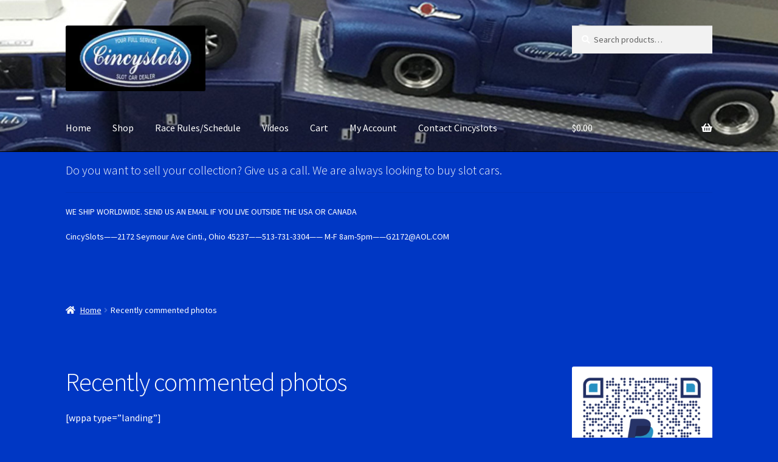

--- FILE ---
content_type: text/html; charset=UTF-8
request_url: https://race.cincyslots.com/recently-commented-photos/
body_size: 21060
content:
<!doctype html>
<html lang="en-US">
<head>
<meta charset="UTF-8">
<meta name="viewport" content="width=device-width, initial-scale=1">
<link rel="profile" href="http://gmpg.org/xfn/11">
<link rel="pingback" href="https://race.cincyslots.com/xmlrpc.php">

<meta name='robots' content='index, follow, max-image-preview:large, max-snippet:-1, max-video-preview:-1' />
<script>window._wca = window._wca || [];</script>

	<!-- This site is optimized with the Yoast SEO plugin v26.8 - https://yoast.com/product/yoast-seo-wordpress/ -->
	<title>Recently commented photos</title>
	<link rel="canonical" href="https://race.cincyslots.com/recently-commented-photos/" />
	<meta property="og:locale" content="en_US" />
	<meta property="og:type" content="article" />
	<meta property="og:title" content="Recently commented photos" />
	<meta property="og:url" content="https://race.cincyslots.com/recently-commented-photos/" />
	<meta property="og:site_name" content="Cincyslots Slot Cars" />
	<meta property="article:publisher" content="https://www.facebook.com/Cincyslots/" />
	<meta name="twitter:card" content="summary_large_image" />
	<script type="application/ld+json" class="yoast-schema-graph">{"@context":"https://schema.org","@graph":[{"@type":"WebPage","@id":"https://race.cincyslots.com/recently-commented-photos/","url":"https://race.cincyslots.com/recently-commented-photos/","name":"Recently commented photos","isPartOf":{"@id":"https://race.cincyslots.com/#website"},"datePublished":"2021-10-25T15:58:28+00:00","breadcrumb":{"@id":"https://race.cincyslots.com/recently-commented-photos/#breadcrumb"},"inLanguage":"en-US","potentialAction":[{"@type":"ReadAction","target":["https://race.cincyslots.com/recently-commented-photos/"]}]},{"@type":"BreadcrumbList","@id":"https://race.cincyslots.com/recently-commented-photos/#breadcrumb","itemListElement":[{"@type":"ListItem","position":1,"name":"Home","item":"https://race.cincyslots.com/"},{"@type":"ListItem","position":2,"name":"Recently commented photos"}]},{"@type":"WebSite","@id":"https://race.cincyslots.com/#website","url":"https://race.cincyslots.com/","name":"Cincyslots Slot Cars","description":"Carrera Scalextric Fly D124 D132 1/24 1/32 Slot Cars","publisher":{"@id":"https://race.cincyslots.com/#organization"},"potentialAction":[{"@type":"SearchAction","target":{"@type":"EntryPoint","urlTemplate":"https://race.cincyslots.com/?s={search_term_string}"},"query-input":{"@type":"PropertyValueSpecification","valueRequired":true,"valueName":"search_term_string"}}],"inLanguage":"en-US"},{"@type":"Organization","@id":"https://race.cincyslots.com/#organization","name":"Cincyslots Slot Cars","url":"https://race.cincyslots.com/","logo":{"@type":"ImageObject","inLanguage":"en-US","@id":"https://race.cincyslots.com/#/schema/logo/image/","url":"https://race.cincyslots.com/wp-content/uploads/2017/01/cropped-logojpeg_products.jpg","contentUrl":"https://race.cincyslots.com/wp-content/uploads/2017/01/cropped-logojpeg_products.jpg","width":203,"height":80,"caption":"Cincyslots Slot Cars"},"image":{"@id":"https://race.cincyslots.com/#/schema/logo/image/"},"sameAs":["https://www.facebook.com/Cincyslots/","https://www.youtube.com/user/drsaleen88"]}]}</script>
	<!-- / Yoast SEO plugin. -->


<link rel='dns-prefetch' href='//www.google.com' />
<link rel='dns-prefetch' href='//stats.wp.com' />
<link rel='dns-prefetch' href='//secure.gravatar.com' />
<link rel='dns-prefetch' href='//fonts.googleapis.com' />
<link rel='dns-prefetch' href='//use.fontawesome.com' />
<link rel='dns-prefetch' href='//v0.wordpress.com' />
<link rel='dns-prefetch' href='//widgets.wp.com' />
<link rel='dns-prefetch' href='//s0.wp.com' />
<link rel='dns-prefetch' href='//0.gravatar.com' />
<link rel='dns-prefetch' href='//1.gravatar.com' />
<link rel='dns-prefetch' href='//2.gravatar.com' />
<link rel='preconnect' href='//i0.wp.com' />
<link rel='preconnect' href='//c0.wp.com' />
<link rel="alternate" type="application/rss+xml" title="Cincyslots Slot Cars &raquo; Feed" href="https://race.cincyslots.com/feed/" />
<link rel="alternate" title="oEmbed (JSON)" type="application/json+oembed" href="https://race.cincyslots.com/wp-json/oembed/1.0/embed?url=https%3A%2F%2Frace.cincyslots.com%2Frecently-commented-photos%2F" />
<link rel="alternate" title="oEmbed (XML)" type="text/xml+oembed" href="https://race.cincyslots.com/wp-json/oembed/1.0/embed?url=https%3A%2F%2Frace.cincyslots.com%2Frecently-commented-photos%2F&#038;format=xml" />
<style id='wp-img-auto-sizes-contain-inline-css'>
img:is([sizes=auto i],[sizes^="auto," i]){contain-intrinsic-size:3000px 1500px}
/*# sourceURL=wp-img-auto-sizes-contain-inline-css */
</style>
<style id='wp-emoji-styles-inline-css'>

	img.wp-smiley, img.emoji {
		display: inline !important;
		border: none !important;
		box-shadow: none !important;
		height: 1em !important;
		width: 1em !important;
		margin: 0 0.07em !important;
		vertical-align: -0.1em !important;
		background: none !important;
		padding: 0 !important;
	}
/*# sourceURL=wp-emoji-styles-inline-css */
</style>
<style id='wp-block-library-inline-css'>
:root{--wp-block-synced-color:#7a00df;--wp-block-synced-color--rgb:122,0,223;--wp-bound-block-color:var(--wp-block-synced-color);--wp-editor-canvas-background:#ddd;--wp-admin-theme-color:#007cba;--wp-admin-theme-color--rgb:0,124,186;--wp-admin-theme-color-darker-10:#006ba1;--wp-admin-theme-color-darker-10--rgb:0,107,160.5;--wp-admin-theme-color-darker-20:#005a87;--wp-admin-theme-color-darker-20--rgb:0,90,135;--wp-admin-border-width-focus:2px}@media (min-resolution:192dpi){:root{--wp-admin-border-width-focus:1.5px}}.wp-element-button{cursor:pointer}:root .has-very-light-gray-background-color{background-color:#eee}:root .has-very-dark-gray-background-color{background-color:#313131}:root .has-very-light-gray-color{color:#eee}:root .has-very-dark-gray-color{color:#313131}:root .has-vivid-green-cyan-to-vivid-cyan-blue-gradient-background{background:linear-gradient(135deg,#00d084,#0693e3)}:root .has-purple-crush-gradient-background{background:linear-gradient(135deg,#34e2e4,#4721fb 50%,#ab1dfe)}:root .has-hazy-dawn-gradient-background{background:linear-gradient(135deg,#faaca8,#dad0ec)}:root .has-subdued-olive-gradient-background{background:linear-gradient(135deg,#fafae1,#67a671)}:root .has-atomic-cream-gradient-background{background:linear-gradient(135deg,#fdd79a,#004a59)}:root .has-nightshade-gradient-background{background:linear-gradient(135deg,#330968,#31cdcf)}:root .has-midnight-gradient-background{background:linear-gradient(135deg,#020381,#2874fc)}:root{--wp--preset--font-size--normal:16px;--wp--preset--font-size--huge:42px}.has-regular-font-size{font-size:1em}.has-larger-font-size{font-size:2.625em}.has-normal-font-size{font-size:var(--wp--preset--font-size--normal)}.has-huge-font-size{font-size:var(--wp--preset--font-size--huge)}.has-text-align-center{text-align:center}.has-text-align-left{text-align:left}.has-text-align-right{text-align:right}.has-fit-text{white-space:nowrap!important}#end-resizable-editor-section{display:none}.aligncenter{clear:both}.items-justified-left{justify-content:flex-start}.items-justified-center{justify-content:center}.items-justified-right{justify-content:flex-end}.items-justified-space-between{justify-content:space-between}.screen-reader-text{border:0;clip-path:inset(50%);height:1px;margin:-1px;overflow:hidden;padding:0;position:absolute;width:1px;word-wrap:normal!important}.screen-reader-text:focus{background-color:#ddd;clip-path:none;color:#444;display:block;font-size:1em;height:auto;left:5px;line-height:normal;padding:15px 23px 14px;text-decoration:none;top:5px;width:auto;z-index:100000}html :where(.has-border-color){border-style:solid}html :where([style*=border-top-color]){border-top-style:solid}html :where([style*=border-right-color]){border-right-style:solid}html :where([style*=border-bottom-color]){border-bottom-style:solid}html :where([style*=border-left-color]){border-left-style:solid}html :where([style*=border-width]){border-style:solid}html :where([style*=border-top-width]){border-top-style:solid}html :where([style*=border-right-width]){border-right-style:solid}html :where([style*=border-bottom-width]){border-bottom-style:solid}html :where([style*=border-left-width]){border-left-style:solid}html :where(img[class*=wp-image-]){height:auto;max-width:100%}:where(figure){margin:0 0 1em}html :where(.is-position-sticky){--wp-admin--admin-bar--position-offset:var(--wp-admin--admin-bar--height,0px)}@media screen and (max-width:600px){html :where(.is-position-sticky){--wp-admin--admin-bar--position-offset:0px}}

/*# sourceURL=wp-block-library-inline-css */
</style><style id='wp-block-image-inline-css'>
.wp-block-image>a,.wp-block-image>figure>a{display:inline-block}.wp-block-image img{box-sizing:border-box;height:auto;max-width:100%;vertical-align:bottom}@media not (prefers-reduced-motion){.wp-block-image img.hide{visibility:hidden}.wp-block-image img.show{animation:show-content-image .4s}}.wp-block-image[style*=border-radius] img,.wp-block-image[style*=border-radius]>a{border-radius:inherit}.wp-block-image.has-custom-border img{box-sizing:border-box}.wp-block-image.aligncenter{text-align:center}.wp-block-image.alignfull>a,.wp-block-image.alignwide>a{width:100%}.wp-block-image.alignfull img,.wp-block-image.alignwide img{height:auto;width:100%}.wp-block-image .aligncenter,.wp-block-image .alignleft,.wp-block-image .alignright,.wp-block-image.aligncenter,.wp-block-image.alignleft,.wp-block-image.alignright{display:table}.wp-block-image .aligncenter>figcaption,.wp-block-image .alignleft>figcaption,.wp-block-image .alignright>figcaption,.wp-block-image.aligncenter>figcaption,.wp-block-image.alignleft>figcaption,.wp-block-image.alignright>figcaption{caption-side:bottom;display:table-caption}.wp-block-image .alignleft{float:left;margin:.5em 1em .5em 0}.wp-block-image .alignright{float:right;margin:.5em 0 .5em 1em}.wp-block-image .aligncenter{margin-left:auto;margin-right:auto}.wp-block-image :where(figcaption){margin-bottom:1em;margin-top:.5em}.wp-block-image.is-style-circle-mask img{border-radius:9999px}@supports ((-webkit-mask-image:none) or (mask-image:none)) or (-webkit-mask-image:none){.wp-block-image.is-style-circle-mask img{border-radius:0;-webkit-mask-image:url('data:image/svg+xml;utf8,<svg viewBox="0 0 100 100" xmlns="http://www.w3.org/2000/svg"><circle cx="50" cy="50" r="50"/></svg>');mask-image:url('data:image/svg+xml;utf8,<svg viewBox="0 0 100 100" xmlns="http://www.w3.org/2000/svg"><circle cx="50" cy="50" r="50"/></svg>');mask-mode:alpha;-webkit-mask-position:center;mask-position:center;-webkit-mask-repeat:no-repeat;mask-repeat:no-repeat;-webkit-mask-size:contain;mask-size:contain}}:root :where(.wp-block-image.is-style-rounded img,.wp-block-image .is-style-rounded img){border-radius:9999px}.wp-block-image figure{margin:0}.wp-lightbox-container{display:flex;flex-direction:column;position:relative}.wp-lightbox-container img{cursor:zoom-in}.wp-lightbox-container img:hover+button{opacity:1}.wp-lightbox-container button{align-items:center;backdrop-filter:blur(16px) saturate(180%);background-color:#5a5a5a40;border:none;border-radius:4px;cursor:zoom-in;display:flex;height:20px;justify-content:center;opacity:0;padding:0;position:absolute;right:16px;text-align:center;top:16px;width:20px;z-index:100}@media not (prefers-reduced-motion){.wp-lightbox-container button{transition:opacity .2s ease}}.wp-lightbox-container button:focus-visible{outline:3px auto #5a5a5a40;outline:3px auto -webkit-focus-ring-color;outline-offset:3px}.wp-lightbox-container button:hover{cursor:pointer;opacity:1}.wp-lightbox-container button:focus{opacity:1}.wp-lightbox-container button:focus,.wp-lightbox-container button:hover,.wp-lightbox-container button:not(:hover):not(:active):not(.has-background){background-color:#5a5a5a40;border:none}.wp-lightbox-overlay{box-sizing:border-box;cursor:zoom-out;height:100vh;left:0;overflow:hidden;position:fixed;top:0;visibility:hidden;width:100%;z-index:100000}.wp-lightbox-overlay .close-button{align-items:center;cursor:pointer;display:flex;justify-content:center;min-height:40px;min-width:40px;padding:0;position:absolute;right:calc(env(safe-area-inset-right) + 16px);top:calc(env(safe-area-inset-top) + 16px);z-index:5000000}.wp-lightbox-overlay .close-button:focus,.wp-lightbox-overlay .close-button:hover,.wp-lightbox-overlay .close-button:not(:hover):not(:active):not(.has-background){background:none;border:none}.wp-lightbox-overlay .lightbox-image-container{height:var(--wp--lightbox-container-height);left:50%;overflow:hidden;position:absolute;top:50%;transform:translate(-50%,-50%);transform-origin:top left;width:var(--wp--lightbox-container-width);z-index:9999999999}.wp-lightbox-overlay .wp-block-image{align-items:center;box-sizing:border-box;display:flex;height:100%;justify-content:center;margin:0;position:relative;transform-origin:0 0;width:100%;z-index:3000000}.wp-lightbox-overlay .wp-block-image img{height:var(--wp--lightbox-image-height);min-height:var(--wp--lightbox-image-height);min-width:var(--wp--lightbox-image-width);width:var(--wp--lightbox-image-width)}.wp-lightbox-overlay .wp-block-image figcaption{display:none}.wp-lightbox-overlay button{background:none;border:none}.wp-lightbox-overlay .scrim{background-color:#fff;height:100%;opacity:.9;position:absolute;width:100%;z-index:2000000}.wp-lightbox-overlay.active{visibility:visible}@media not (prefers-reduced-motion){.wp-lightbox-overlay.active{animation:turn-on-visibility .25s both}.wp-lightbox-overlay.active img{animation:turn-on-visibility .35s both}.wp-lightbox-overlay.show-closing-animation:not(.active){animation:turn-off-visibility .35s both}.wp-lightbox-overlay.show-closing-animation:not(.active) img{animation:turn-off-visibility .25s both}.wp-lightbox-overlay.zoom.active{animation:none;opacity:1;visibility:visible}.wp-lightbox-overlay.zoom.active .lightbox-image-container{animation:lightbox-zoom-in .4s}.wp-lightbox-overlay.zoom.active .lightbox-image-container img{animation:none}.wp-lightbox-overlay.zoom.active .scrim{animation:turn-on-visibility .4s forwards}.wp-lightbox-overlay.zoom.show-closing-animation:not(.active){animation:none}.wp-lightbox-overlay.zoom.show-closing-animation:not(.active) .lightbox-image-container{animation:lightbox-zoom-out .4s}.wp-lightbox-overlay.zoom.show-closing-animation:not(.active) .lightbox-image-container img{animation:none}.wp-lightbox-overlay.zoom.show-closing-animation:not(.active) .scrim{animation:turn-off-visibility .4s forwards}}@keyframes show-content-image{0%{visibility:hidden}99%{visibility:hidden}to{visibility:visible}}@keyframes turn-on-visibility{0%{opacity:0}to{opacity:1}}@keyframes turn-off-visibility{0%{opacity:1;visibility:visible}99%{opacity:0;visibility:visible}to{opacity:0;visibility:hidden}}@keyframes lightbox-zoom-in{0%{transform:translate(calc((-100vw + var(--wp--lightbox-scrollbar-width))/2 + var(--wp--lightbox-initial-left-position)),calc(-50vh + var(--wp--lightbox-initial-top-position))) scale(var(--wp--lightbox-scale))}to{transform:translate(-50%,-50%) scale(1)}}@keyframes lightbox-zoom-out{0%{transform:translate(-50%,-50%) scale(1);visibility:visible}99%{visibility:visible}to{transform:translate(calc((-100vw + var(--wp--lightbox-scrollbar-width))/2 + var(--wp--lightbox-initial-left-position)),calc(-50vh + var(--wp--lightbox-initial-top-position))) scale(var(--wp--lightbox-scale));visibility:hidden}}
/*# sourceURL=https://c0.wp.com/c/6.9/wp-includes/blocks/image/style.min.css */
</style>
<style id='wp-block-image-theme-inline-css'>
:root :where(.wp-block-image figcaption){color:#555;font-size:13px;text-align:center}.is-dark-theme :root :where(.wp-block-image figcaption){color:#ffffffa6}.wp-block-image{margin:0 0 1em}
/*# sourceURL=https://c0.wp.com/c/6.9/wp-includes/blocks/image/theme.min.css */
</style>
<style id='wp-block-paragraph-inline-css'>
.is-small-text{font-size:.875em}.is-regular-text{font-size:1em}.is-large-text{font-size:2.25em}.is-larger-text{font-size:3em}.has-drop-cap:not(:focus):first-letter{float:left;font-size:8.4em;font-style:normal;font-weight:100;line-height:.68;margin:.05em .1em 0 0;text-transform:uppercase}body.rtl .has-drop-cap:not(:focus):first-letter{float:none;margin-left:.1em}p.has-drop-cap.has-background{overflow:hidden}:root :where(p.has-background){padding:1.25em 2.375em}:where(p.has-text-color:not(.has-link-color)) a{color:inherit}p.has-text-align-left[style*="writing-mode:vertical-lr"],p.has-text-align-right[style*="writing-mode:vertical-rl"]{rotate:180deg}
/*# sourceURL=https://c0.wp.com/c/6.9/wp-includes/blocks/paragraph/style.min.css */
</style>
<link rel='stylesheet' id='mediaelement-css' href='https://c0.wp.com/c/6.9/wp-includes/js/mediaelement/mediaelementplayer-legacy.min.css' media='all' />
<link rel='stylesheet' id='wp-mediaelement-css' href='https://c0.wp.com/c/6.9/wp-includes/js/mediaelement/wp-mediaelement.min.css' media='all' />
<style id='global-styles-inline-css'>
:root{--wp--preset--aspect-ratio--square: 1;--wp--preset--aspect-ratio--4-3: 4/3;--wp--preset--aspect-ratio--3-4: 3/4;--wp--preset--aspect-ratio--3-2: 3/2;--wp--preset--aspect-ratio--2-3: 2/3;--wp--preset--aspect-ratio--16-9: 16/9;--wp--preset--aspect-ratio--9-16: 9/16;--wp--preset--color--black: #000000;--wp--preset--color--cyan-bluish-gray: #abb8c3;--wp--preset--color--white: #ffffff;--wp--preset--color--pale-pink: #f78da7;--wp--preset--color--vivid-red: #cf2e2e;--wp--preset--color--luminous-vivid-orange: #ff6900;--wp--preset--color--luminous-vivid-amber: #fcb900;--wp--preset--color--light-green-cyan: #7bdcb5;--wp--preset--color--vivid-green-cyan: #00d084;--wp--preset--color--pale-cyan-blue: #8ed1fc;--wp--preset--color--vivid-cyan-blue: #0693e3;--wp--preset--color--vivid-purple: #9b51e0;--wp--preset--gradient--vivid-cyan-blue-to-vivid-purple: linear-gradient(135deg,rgb(6,147,227) 0%,rgb(155,81,224) 100%);--wp--preset--gradient--light-green-cyan-to-vivid-green-cyan: linear-gradient(135deg,rgb(122,220,180) 0%,rgb(0,208,130) 100%);--wp--preset--gradient--luminous-vivid-amber-to-luminous-vivid-orange: linear-gradient(135deg,rgb(252,185,0) 0%,rgb(255,105,0) 100%);--wp--preset--gradient--luminous-vivid-orange-to-vivid-red: linear-gradient(135deg,rgb(255,105,0) 0%,rgb(207,46,46) 100%);--wp--preset--gradient--very-light-gray-to-cyan-bluish-gray: linear-gradient(135deg,rgb(238,238,238) 0%,rgb(169,184,195) 100%);--wp--preset--gradient--cool-to-warm-spectrum: linear-gradient(135deg,rgb(74,234,220) 0%,rgb(151,120,209) 20%,rgb(207,42,186) 40%,rgb(238,44,130) 60%,rgb(251,105,98) 80%,rgb(254,248,76) 100%);--wp--preset--gradient--blush-light-purple: linear-gradient(135deg,rgb(255,206,236) 0%,rgb(152,150,240) 100%);--wp--preset--gradient--blush-bordeaux: linear-gradient(135deg,rgb(254,205,165) 0%,rgb(254,45,45) 50%,rgb(107,0,62) 100%);--wp--preset--gradient--luminous-dusk: linear-gradient(135deg,rgb(255,203,112) 0%,rgb(199,81,192) 50%,rgb(65,88,208) 100%);--wp--preset--gradient--pale-ocean: linear-gradient(135deg,rgb(255,245,203) 0%,rgb(182,227,212) 50%,rgb(51,167,181) 100%);--wp--preset--gradient--electric-grass: linear-gradient(135deg,rgb(202,248,128) 0%,rgb(113,206,126) 100%);--wp--preset--gradient--midnight: linear-gradient(135deg,rgb(2,3,129) 0%,rgb(40,116,252) 100%);--wp--preset--font-size--small: 14px;--wp--preset--font-size--medium: 23px;--wp--preset--font-size--large: 26px;--wp--preset--font-size--x-large: 42px;--wp--preset--font-size--normal: 16px;--wp--preset--font-size--huge: 37px;--wp--preset--spacing--20: 0.44rem;--wp--preset--spacing--30: 0.67rem;--wp--preset--spacing--40: 1rem;--wp--preset--spacing--50: 1.5rem;--wp--preset--spacing--60: 2.25rem;--wp--preset--spacing--70: 3.38rem;--wp--preset--spacing--80: 5.06rem;--wp--preset--shadow--natural: 6px 6px 9px rgba(0, 0, 0, 0.2);--wp--preset--shadow--deep: 12px 12px 50px rgba(0, 0, 0, 0.4);--wp--preset--shadow--sharp: 6px 6px 0px rgba(0, 0, 0, 0.2);--wp--preset--shadow--outlined: 6px 6px 0px -3px rgb(255, 255, 255), 6px 6px rgb(0, 0, 0);--wp--preset--shadow--crisp: 6px 6px 0px rgb(0, 0, 0);}:root :where(.is-layout-flow) > :first-child{margin-block-start: 0;}:root :where(.is-layout-flow) > :last-child{margin-block-end: 0;}:root :where(.is-layout-flow) > *{margin-block-start: 24px;margin-block-end: 0;}:root :where(.is-layout-constrained) > :first-child{margin-block-start: 0;}:root :where(.is-layout-constrained) > :last-child{margin-block-end: 0;}:root :where(.is-layout-constrained) > *{margin-block-start: 24px;margin-block-end: 0;}:root :where(.is-layout-flex){gap: 24px;}:root :where(.is-layout-grid){gap: 24px;}body .is-layout-flex{display: flex;}.is-layout-flex{flex-wrap: wrap;align-items: center;}.is-layout-flex > :is(*, div){margin: 0;}body .is-layout-grid{display: grid;}.is-layout-grid > :is(*, div){margin: 0;}.has-black-color{color: var(--wp--preset--color--black) !important;}.has-cyan-bluish-gray-color{color: var(--wp--preset--color--cyan-bluish-gray) !important;}.has-white-color{color: var(--wp--preset--color--white) !important;}.has-pale-pink-color{color: var(--wp--preset--color--pale-pink) !important;}.has-vivid-red-color{color: var(--wp--preset--color--vivid-red) !important;}.has-luminous-vivid-orange-color{color: var(--wp--preset--color--luminous-vivid-orange) !important;}.has-luminous-vivid-amber-color{color: var(--wp--preset--color--luminous-vivid-amber) !important;}.has-light-green-cyan-color{color: var(--wp--preset--color--light-green-cyan) !important;}.has-vivid-green-cyan-color{color: var(--wp--preset--color--vivid-green-cyan) !important;}.has-pale-cyan-blue-color{color: var(--wp--preset--color--pale-cyan-blue) !important;}.has-vivid-cyan-blue-color{color: var(--wp--preset--color--vivid-cyan-blue) !important;}.has-vivid-purple-color{color: var(--wp--preset--color--vivid-purple) !important;}.has-black-background-color{background-color: var(--wp--preset--color--black) !important;}.has-cyan-bluish-gray-background-color{background-color: var(--wp--preset--color--cyan-bluish-gray) !important;}.has-white-background-color{background-color: var(--wp--preset--color--white) !important;}.has-pale-pink-background-color{background-color: var(--wp--preset--color--pale-pink) !important;}.has-vivid-red-background-color{background-color: var(--wp--preset--color--vivid-red) !important;}.has-luminous-vivid-orange-background-color{background-color: var(--wp--preset--color--luminous-vivid-orange) !important;}.has-luminous-vivid-amber-background-color{background-color: var(--wp--preset--color--luminous-vivid-amber) !important;}.has-light-green-cyan-background-color{background-color: var(--wp--preset--color--light-green-cyan) !important;}.has-vivid-green-cyan-background-color{background-color: var(--wp--preset--color--vivid-green-cyan) !important;}.has-pale-cyan-blue-background-color{background-color: var(--wp--preset--color--pale-cyan-blue) !important;}.has-vivid-cyan-blue-background-color{background-color: var(--wp--preset--color--vivid-cyan-blue) !important;}.has-vivid-purple-background-color{background-color: var(--wp--preset--color--vivid-purple) !important;}.has-black-border-color{border-color: var(--wp--preset--color--black) !important;}.has-cyan-bluish-gray-border-color{border-color: var(--wp--preset--color--cyan-bluish-gray) !important;}.has-white-border-color{border-color: var(--wp--preset--color--white) !important;}.has-pale-pink-border-color{border-color: var(--wp--preset--color--pale-pink) !important;}.has-vivid-red-border-color{border-color: var(--wp--preset--color--vivid-red) !important;}.has-luminous-vivid-orange-border-color{border-color: var(--wp--preset--color--luminous-vivid-orange) !important;}.has-luminous-vivid-amber-border-color{border-color: var(--wp--preset--color--luminous-vivid-amber) !important;}.has-light-green-cyan-border-color{border-color: var(--wp--preset--color--light-green-cyan) !important;}.has-vivid-green-cyan-border-color{border-color: var(--wp--preset--color--vivid-green-cyan) !important;}.has-pale-cyan-blue-border-color{border-color: var(--wp--preset--color--pale-cyan-blue) !important;}.has-vivid-cyan-blue-border-color{border-color: var(--wp--preset--color--vivid-cyan-blue) !important;}.has-vivid-purple-border-color{border-color: var(--wp--preset--color--vivid-purple) !important;}.has-vivid-cyan-blue-to-vivid-purple-gradient-background{background: var(--wp--preset--gradient--vivid-cyan-blue-to-vivid-purple) !important;}.has-light-green-cyan-to-vivid-green-cyan-gradient-background{background: var(--wp--preset--gradient--light-green-cyan-to-vivid-green-cyan) !important;}.has-luminous-vivid-amber-to-luminous-vivid-orange-gradient-background{background: var(--wp--preset--gradient--luminous-vivid-amber-to-luminous-vivid-orange) !important;}.has-luminous-vivid-orange-to-vivid-red-gradient-background{background: var(--wp--preset--gradient--luminous-vivid-orange-to-vivid-red) !important;}.has-very-light-gray-to-cyan-bluish-gray-gradient-background{background: var(--wp--preset--gradient--very-light-gray-to-cyan-bluish-gray) !important;}.has-cool-to-warm-spectrum-gradient-background{background: var(--wp--preset--gradient--cool-to-warm-spectrum) !important;}.has-blush-light-purple-gradient-background{background: var(--wp--preset--gradient--blush-light-purple) !important;}.has-blush-bordeaux-gradient-background{background: var(--wp--preset--gradient--blush-bordeaux) !important;}.has-luminous-dusk-gradient-background{background: var(--wp--preset--gradient--luminous-dusk) !important;}.has-pale-ocean-gradient-background{background: var(--wp--preset--gradient--pale-ocean) !important;}.has-electric-grass-gradient-background{background: var(--wp--preset--gradient--electric-grass) !important;}.has-midnight-gradient-background{background: var(--wp--preset--gradient--midnight) !important;}.has-small-font-size{font-size: var(--wp--preset--font-size--small) !important;}.has-medium-font-size{font-size: var(--wp--preset--font-size--medium) !important;}.has-large-font-size{font-size: var(--wp--preset--font-size--large) !important;}.has-x-large-font-size{font-size: var(--wp--preset--font-size--x-large) !important;}
/*# sourceURL=global-styles-inline-css */
</style>

<style id='classic-theme-styles-inline-css'>
/*! This file is auto-generated */
.wp-block-button__link{color:#fff;background-color:#32373c;border-radius:9999px;box-shadow:none;text-decoration:none;padding:calc(.667em + 2px) calc(1.333em + 2px);font-size:1.125em}.wp-block-file__button{background:#32373c;color:#fff;text-decoration:none}
/*# sourceURL=/wp-includes/css/classic-themes.min.css */
</style>
<link rel='stylesheet' id='storefront-gutenberg-blocks-css' href='https://race.cincyslots.com/wp-content/themes/storefront/assets/css/base/gutenberg-blocks.css?ver=4.6.2' media='all' />
<style id='storefront-gutenberg-blocks-inline-css'>

				.wp-block-button__link:not(.has-text-color) {
					color: #0a009b;
				}

				.wp-block-button__link:not(.has-text-color):hover,
				.wp-block-button__link:not(.has-text-color):focus,
				.wp-block-button__link:not(.has-text-color):active {
					color: #0a009b;
				}

				.wp-block-button__link:not(.has-background) {
					background-color: #eeee22;
				}

				.wp-block-button__link:not(.has-background):hover,
				.wp-block-button__link:not(.has-background):focus,
				.wp-block-button__link:not(.has-background):active {
					border-color: #d5d509;
					background-color: #d5d509;
				}

				.wc-block-grid__products .wc-block-grid__product .wp-block-button__link {
					background-color: #eeee22;
					border-color: #eeee22;
					color: #0a009b;
				}

				.wp-block-quote footer,
				.wp-block-quote cite,
				.wp-block-quote__citation {
					color: #ffffff;
				}

				.wp-block-pullquote cite,
				.wp-block-pullquote footer,
				.wp-block-pullquote__citation {
					color: #ffffff;
				}

				.wp-block-image figcaption {
					color: #ffffff;
				}

				.wp-block-separator.is-style-dots::before {
					color: #ffffff;
				}

				.wp-block-file a.wp-block-file__button {
					color: #0a009b;
					background-color: #eeee22;
					border-color: #eeee22;
				}

				.wp-block-file a.wp-block-file__button:hover,
				.wp-block-file a.wp-block-file__button:focus,
				.wp-block-file a.wp-block-file__button:active {
					color: #0a009b;
					background-color: #d5d509;
				}

				.wp-block-code,
				.wp-block-preformatted pre {
					color: #ffffff;
				}

				.wp-block-table:not( .has-background ):not( .is-style-stripes ) tbody tr:nth-child(2n) td {
					background-color: #0035c2;
				}

				.wp-block-cover .wp-block-cover__inner-container h1:not(.has-text-color),
				.wp-block-cover .wp-block-cover__inner-container h2:not(.has-text-color),
				.wp-block-cover .wp-block-cover__inner-container h3:not(.has-text-color),
				.wp-block-cover .wp-block-cover__inner-container h4:not(.has-text-color),
				.wp-block-cover .wp-block-cover__inner-container h5:not(.has-text-color),
				.wp-block-cover .wp-block-cover__inner-container h6:not(.has-text-color) {
					color: #000000;
				}

				div.wc-block-components-price-slider__range-input-progress,
				.rtl .wc-block-components-price-slider__range-input-progress {
					--range-color: #eeee22;
				}

				/* Target only IE11 */
				@media all and (-ms-high-contrast: none), (-ms-high-contrast: active) {
					.wc-block-components-price-slider__range-input-progress {
						background: #eeee22;
					}
				}

				.wc-block-components-button:not(.is-link) {
					background-color: #969696;
					color: #0f0f0f;
				}

				.wc-block-components-button:not(.is-link):hover,
				.wc-block-components-button:not(.is-link):focus,
				.wc-block-components-button:not(.is-link):active {
					background-color: #7d7d7d;
					color: #0f0f0f;
				}

				.wc-block-components-button:not(.is-link):disabled {
					background-color: #969696;
					color: #0f0f0f;
				}

				.wc-block-cart__submit-container {
					background-color: #0037c4;
				}

				.wc-block-cart__submit-container::before {
					color: rgba(70,125,255,0.5);
				}

				.wc-block-components-order-summary-item__quantity {
					background-color: #0037c4;
					border-color: #ffffff;
					box-shadow: 0 0 0 2px #0037c4;
					color: #ffffff;
				}
			
/*# sourceURL=storefront-gutenberg-blocks-inline-css */
</style>
<link rel='stylesheet' id='email-subscribers-css' href='https://race.cincyslots.com/wp-content/plugins/email-subscribers/lite/public/css/email-subscribers-public.css?ver=5.9.14' media='all' />
<link rel='stylesheet' id='gdpr-css' href='https://race.cincyslots.com/wp-content/plugins/gdpr/dist/css/public.css?ver=2.1.2' media='all' />
<style id='woocommerce-inline-inline-css'>
.woocommerce form .form-row .required { visibility: visible; }
/*# sourceURL=woocommerce-inline-inline-css */
</style>
<link rel='stylesheet' id='storefront-style-css' href='https://race.cincyslots.com/wp-content/themes/storefront/style.css?ver=4.6.2' media='all' />
<style id='storefront-style-inline-css'>

			.main-navigation ul li a,
			.site-title a,
			ul.menu li a,
			.site-branding h1 a,
			button.menu-toggle,
			button.menu-toggle:hover,
			.handheld-navigation .dropdown-toggle {
				color: #ffffff;
			}

			button.menu-toggle,
			button.menu-toggle:hover {
				border-color: #ffffff;
			}

			.main-navigation ul li a:hover,
			.main-navigation ul li:hover > a,
			.site-title a:hover,
			.site-header ul.menu li.current-menu-item > a {
				color: #ffffff;
			}

			table:not( .has-background ) th {
				background-color: #0030bd;
			}

			table:not( .has-background ) tbody td {
				background-color: #0035c2;
			}

			table:not( .has-background ) tbody tr:nth-child(2n) td,
			fieldset,
			fieldset legend {
				background-color: #0033c0;
			}

			.site-header,
			.secondary-navigation ul ul,
			.main-navigation ul.menu > li.menu-item-has-children:after,
			.secondary-navigation ul.menu ul,
			.storefront-handheld-footer-bar,
			.storefront-handheld-footer-bar ul li > a,
			.storefront-handheld-footer-bar ul li.search .site-search,
			button.menu-toggle,
			button.menu-toggle:hover {
				background-color: #000000;
			}

			p.site-description,
			.site-header,
			.storefront-handheld-footer-bar {
				color: #f7f7f7;
			}

			button.menu-toggle:after,
			button.menu-toggle:before,
			button.menu-toggle span:before {
				background-color: #ffffff;
			}

			h1, h2, h3, h4, h5, h6, .wc-block-grid__product-title {
				color: #ffffff;
			}

			.widget h1 {
				border-bottom-color: #ffffff;
			}

			body,
			.secondary-navigation a {
				color: #ffffff;
			}

			.widget-area .widget a,
			.hentry .entry-header .posted-on a,
			.hentry .entry-header .post-author a,
			.hentry .entry-header .post-comments a,
			.hentry .entry-header .byline a {
				color: #ffffff;
			}

			a {
				color: #eeee22;
			}

			a:focus,
			button:focus,
			.button.alt:focus,
			input:focus,
			textarea:focus,
			input[type="button"]:focus,
			input[type="reset"]:focus,
			input[type="submit"]:focus,
			input[type="email"]:focus,
			input[type="tel"]:focus,
			input[type="url"]:focus,
			input[type="password"]:focus,
			input[type="search"]:focus {
				outline-color: #eeee22;
			}

			button, input[type="button"], input[type="reset"], input[type="submit"], .button, .widget a.button {
				background-color: #eeee22;
				border-color: #eeee22;
				color: #0a009b;
			}

			button:hover, input[type="button"]:hover, input[type="reset"]:hover, input[type="submit"]:hover, .button:hover, .widget a.button:hover {
				background-color: #d5d509;
				border-color: #d5d509;
				color: #0a009b;
			}

			button.alt, input[type="button"].alt, input[type="reset"].alt, input[type="submit"].alt, .button.alt, .widget-area .widget a.button.alt {
				background-color: #969696;
				border-color: #969696;
				color: #0f0f0f;
			}

			button.alt:hover, input[type="button"].alt:hover, input[type="reset"].alt:hover, input[type="submit"].alt:hover, .button.alt:hover, .widget-area .widget a.button.alt:hover {
				background-color: #7d7d7d;
				border-color: #7d7d7d;
				color: #0f0f0f;
			}

			.pagination .page-numbers li .page-numbers.current {
				background-color: #001eab;
				color: #f5f5f5;
			}

			#comments .comment-list .comment-content .comment-text {
				background-color: #0030bd;
			}

			.site-footer {
				background-color: #000000;
				color: #ffffff;
			}

			.site-footer a:not(.button):not(.components-button) {
				color: #ffffff;
			}

			.site-footer .storefront-handheld-footer-bar a:not(.button):not(.components-button) {
				color: #ffffff;
			}

			.site-footer h1, .site-footer h2, .site-footer h3, .site-footer h4, .site-footer h5, .site-footer h6, .site-footer .widget .widget-title, .site-footer .widget .widgettitle {
				color: #ffffff;
			}

			.page-template-template-homepage.has-post-thumbnail .type-page.has-post-thumbnail .entry-title {
				color: #000000;
			}

			.page-template-template-homepage.has-post-thumbnail .type-page.has-post-thumbnail .entry-content {
				color: #000000;
			}

			@media screen and ( min-width: 768px ) {
				.secondary-navigation ul.menu a:hover {
					color: #ffffff;
				}

				.secondary-navigation ul.menu a {
					color: #f7f7f7;
				}

				.main-navigation ul.menu ul.sub-menu,
				.main-navigation ul.nav-menu ul.children {
					background-color: #000000;
				}

				.site-header {
					border-bottom-color: #000000;
				}
			}
/*# sourceURL=storefront-style-inline-css */
</style>
<link rel='stylesheet' id='storefront-icons-css' href='https://race.cincyslots.com/wp-content/themes/storefront/assets/css/base/icons.css?ver=4.6.2' media='all' />
<link rel='stylesheet' id='storefront-fonts-css' href='https://fonts.googleapis.com/css?family=Source+Sans+Pro%3A400%2C300%2C300italic%2C400italic%2C600%2C700%2C900&#038;subset=latin%2Clatin-ext&#038;ver=4.6.2' media='all' />
<link rel='stylesheet' id='storefront-jetpack-widgets-css' href='https://race.cincyslots.com/wp-content/themes/storefront/assets/css/jetpack/widgets.css?ver=4.6.2' media='all' />
<link rel='stylesheet' id='jetpack_likes-css' href='https://c0.wp.com/p/jetpack/15.4/modules/likes/style.css' media='all' />
<link rel='stylesheet' id='newsletter-css' href='https://race.cincyslots.com/wp-content/plugins/newsletter/style.css?ver=9.1.1' media='all' />
<link rel='stylesheet' id='sv-wc-payment-gateway-payment-form-v5_15_10-css' href='https://race.cincyslots.com/wp-content/plugins/woocommerce-gateway-paypal-powered-by-braintree/vendor/skyverge/wc-plugin-framework/woocommerce/payment-gateway/assets/css/frontend/sv-wc-payment-gateway-payment-form.min.css?ver=5.15.10' media='all' />
<link rel='stylesheet' id='storefront-woocommerce-style-css' href='https://race.cincyslots.com/wp-content/themes/storefront/assets/css/woocommerce/woocommerce.css?ver=4.6.2' media='all' />
<style id='storefront-woocommerce-style-inline-css'>
@font-face {
				font-family: star;
				src: url(https://race.cincyslots.com/wp-content/plugins/woocommerce/assets/fonts/star.eot);
				src:
					url(https://race.cincyslots.com/wp-content/plugins/woocommerce/assets/fonts/star.eot?#iefix) format("embedded-opentype"),
					url(https://race.cincyslots.com/wp-content/plugins/woocommerce/assets/fonts/star.woff) format("woff"),
					url(https://race.cincyslots.com/wp-content/plugins/woocommerce/assets/fonts/star.ttf) format("truetype"),
					url(https://race.cincyslots.com/wp-content/plugins/woocommerce/assets/fonts/star.svg#star) format("svg");
				font-weight: 400;
				font-style: normal;
			}
			@font-face {
				font-family: WooCommerce;
				src: url(https://race.cincyslots.com/wp-content/plugins/woocommerce/assets/fonts/WooCommerce.eot);
				src:
					url(https://race.cincyslots.com/wp-content/plugins/woocommerce/assets/fonts/WooCommerce.eot?#iefix) format("embedded-opentype"),
					url(https://race.cincyslots.com/wp-content/plugins/woocommerce/assets/fonts/WooCommerce.woff) format("woff"),
					url(https://race.cincyslots.com/wp-content/plugins/woocommerce/assets/fonts/WooCommerce.ttf) format("truetype"),
					url(https://race.cincyslots.com/wp-content/plugins/woocommerce/assets/fonts/WooCommerce.svg#WooCommerce) format("svg");
				font-weight: 400;
				font-style: normal;
			}

			a.cart-contents,
			.site-header-cart .widget_shopping_cart a {
				color: #ffffff;
			}

			a.cart-contents:hover,
			.site-header-cart .widget_shopping_cart a:hover,
			.site-header-cart:hover > li > a {
				color: #ffffff;
			}

			table.cart td.product-remove,
			table.cart td.actions {
				border-top-color: #0037c4;
			}

			.storefront-handheld-footer-bar ul li.cart .count {
				background-color: #ffffff;
				color: #000000;
				border-color: #000000;
			}

			.woocommerce-tabs ul.tabs li.active a,
			ul.products li.product .price,
			.onsale,
			.wc-block-grid__product-onsale,
			.widget_search form:before,
			.widget_product_search form:before {
				color: #ffffff;
			}

			.woocommerce-breadcrumb a,
			a.woocommerce-review-link,
			.product_meta a {
				color: #ffffff;
			}

			.wc-block-grid__product-onsale,
			.onsale {
				border-color: #ffffff;
			}

			.star-rating span:before,
			.quantity .plus, .quantity .minus,
			p.stars a:hover:after,
			p.stars a:after,
			.star-rating span:before,
			#payment .payment_methods li input[type=radio]:first-child:checked+label:before {
				color: #eeee22;
			}

			.widget_price_filter .ui-slider .ui-slider-range,
			.widget_price_filter .ui-slider .ui-slider-handle {
				background-color: #eeee22;
			}

			.order_details {
				background-color: #0030bd;
			}

			.order_details > li {
				border-bottom: 1px dotted #001ba8;
			}

			.order_details:before,
			.order_details:after {
				background: -webkit-linear-gradient(transparent 0,transparent 0),-webkit-linear-gradient(135deg,#0030bd 33.33%,transparent 33.33%),-webkit-linear-gradient(45deg,#0030bd 33.33%,transparent 33.33%)
			}

			#order_review {
				background-color: #0037c4;
			}

			#payment .payment_methods > li .payment_box,
			#payment .place-order {
				background-color: #0032bf;
			}

			#payment .payment_methods > li:not(.woocommerce-notice) {
				background-color: #002dba;
			}

			#payment .payment_methods > li:not(.woocommerce-notice):hover {
				background-color: #0028b5;
			}

			.woocommerce-pagination .page-numbers li .page-numbers.current {
				background-color: #001eab;
				color: #f5f5f5;
			}

			.wc-block-grid__product-onsale,
			.onsale,
			.woocommerce-pagination .page-numbers li .page-numbers:not(.current) {
				color: #ffffff;
			}

			p.stars a:before,
			p.stars a:hover~a:before,
			p.stars.selected a.active~a:before {
				color: #ffffff;
			}

			p.stars.selected a.active:before,
			p.stars:hover a:before,
			p.stars.selected a:not(.active):before,
			p.stars.selected a.active:before {
				color: #eeee22;
			}

			.single-product div.product .woocommerce-product-gallery .woocommerce-product-gallery__trigger {
				background-color: #eeee22;
				color: #0a009b;
			}

			.single-product div.product .woocommerce-product-gallery .woocommerce-product-gallery__trigger:hover {
				background-color: #d5d509;
				border-color: #d5d509;
				color: #0a009b;
			}

			.button.added_to_cart:focus,
			.button.wc-forward:focus {
				outline-color: #eeee22;
			}

			.added_to_cart,
			.site-header-cart .widget_shopping_cart a.button,
			.wc-block-grid__products .wc-block-grid__product .wp-block-button__link {
				background-color: #eeee22;
				border-color: #eeee22;
				color: #0a009b;
			}

			.added_to_cart:hover,
			.site-header-cart .widget_shopping_cart a.button:hover,
			.wc-block-grid__products .wc-block-grid__product .wp-block-button__link:hover {
				background-color: #d5d509;
				border-color: #d5d509;
				color: #0a009b;
			}

			.added_to_cart.alt, .added_to_cart, .widget a.button.checkout {
				background-color: #969696;
				border-color: #969696;
				color: #0f0f0f;
			}

			.added_to_cart.alt:hover, .added_to_cart:hover, .widget a.button.checkout:hover {
				background-color: #7d7d7d;
				border-color: #7d7d7d;
				color: #0f0f0f;
			}

			.button.loading {
				color: #eeee22;
			}

			.button.loading:hover {
				background-color: #eeee22;
			}

			.button.loading:after {
				color: #0a009b;
			}

			@media screen and ( min-width: 768px ) {
				.site-header-cart .widget_shopping_cart,
				.site-header .product_list_widget li .quantity {
					color: #f7f7f7;
				}

				.site-header-cart .widget_shopping_cart .buttons,
				.site-header-cart .widget_shopping_cart .total {
					background-color: #000000;
				}

				.site-header-cart .widget_shopping_cart {
					background-color: #000000;
				}
			}
				.storefront-product-pagination a {
					color: #ffffff;
					background-color: #0037c4;
				}
				.storefront-sticky-add-to-cart {
					color: #ffffff;
					background-color: #0037c4;
				}

				.storefront-sticky-add-to-cart a:not(.button) {
					color: #ffffff;
				}
/*# sourceURL=storefront-woocommerce-style-inline-css */
</style>
<link rel='stylesheet' id='storefront-woocommerce-brands-style-css' href='https://race.cincyslots.com/wp-content/themes/storefront/assets/css/woocommerce/extensions/brands.css?ver=4.6.2' media='all' />
<link rel='stylesheet' id='font-awesome-5-brands-css' href='//use.fontawesome.com/releases/v5.0.13/css/brands.css?ver=6.9' media='all' />
<link rel='stylesheet' id='sps-styles-css' href='https://race.cincyslots.com/wp-content/plugins/storefront-product-sharing/assets/css/style.css?ver=6.9' media='all' />
<link rel='stylesheet' id='sharedaddy-css' href='https://c0.wp.com/p/jetpack/15.4/modules/sharedaddy/sharing.css' media='all' />
<link rel='stylesheet' id='social-logos-css' href='https://c0.wp.com/p/jetpack/15.4/_inc/social-logos/social-logos.min.css' media='all' />
<script src="https://c0.wp.com/c/6.9/wp-includes/js/jquery/jquery.min.js" id="jquery-core-js"></script>
<script src="https://c0.wp.com/c/6.9/wp-includes/js/jquery/jquery-migrate.min.js" id="jquery-migrate-js"></script>
<script id="gdpr-js-extra">
var GDPR = {"ajaxurl":"https://race.cincyslots.com/wp-admin/admin-ajax.php","logouturl":"","i18n":{"aborting":"Aborting","logging_out":"You are being logged out.","continue":"Continue","cancel":"Cancel","ok":"OK","close_account":"Close your account?","close_account_warning":"Your account will be closed and all data will be permanently deleted and cannot be recovered. Are you sure?","are_you_sure":"Are you sure?","policy_disagree":"By disagreeing you will no longer have access to our site and will be logged out."},"is_user_logged_in":"","refresh":"1"};
//# sourceURL=gdpr-js-extra
</script>
<script src="https://race.cincyslots.com/wp-content/plugins/gdpr/dist/js/public.js?ver=2.1.2" id="gdpr-js"></script>
<script src="https://race.cincyslots.com/wp-content/plugins/recaptcha-woo/js/rcfwc.js?ver=1.0" id="rcfwc-js-js" defer data-wp-strategy="defer"></script>
<script src="https://www.google.com/recaptcha/api.js?hl=en_US" id="recaptcha-js" defer data-wp-strategy="defer"></script>
<script src="https://c0.wp.com/p/woocommerce/10.4.3/assets/js/jquery-blockui/jquery.blockUI.min.js" id="wc-jquery-blockui-js" defer data-wp-strategy="defer"></script>
<script id="wc-add-to-cart-js-extra">
var wc_add_to_cart_params = {"ajax_url":"/wp-admin/admin-ajax.php","wc_ajax_url":"/?wc-ajax=%%endpoint%%","i18n_view_cart":"View cart","cart_url":"https://race.cincyslots.com/cart/","is_cart":"","cart_redirect_after_add":"no"};
//# sourceURL=wc-add-to-cart-js-extra
</script>
<script src="https://c0.wp.com/p/woocommerce/10.4.3/assets/js/frontend/add-to-cart.min.js" id="wc-add-to-cart-js" defer data-wp-strategy="defer"></script>
<script src="https://c0.wp.com/p/woocommerce/10.4.3/assets/js/js-cookie/js.cookie.min.js" id="wc-js-cookie-js" defer data-wp-strategy="defer"></script>
<script id="woocommerce-js-extra">
var woocommerce_params = {"ajax_url":"/wp-admin/admin-ajax.php","wc_ajax_url":"/?wc-ajax=%%endpoint%%","i18n_password_show":"Show password","i18n_password_hide":"Hide password"};
//# sourceURL=woocommerce-js-extra
</script>
<script src="https://c0.wp.com/p/woocommerce/10.4.3/assets/js/frontend/woocommerce.min.js" id="woocommerce-js" defer data-wp-strategy="defer"></script>
<script id="wc-cart-fragments-js-extra">
var wc_cart_fragments_params = {"ajax_url":"/wp-admin/admin-ajax.php","wc_ajax_url":"/?wc-ajax=%%endpoint%%","cart_hash_key":"wc_cart_hash_3c88938d1b528c8eeee572273a658f66","fragment_name":"wc_fragments_3c88938d1b528c8eeee572273a658f66","request_timeout":"5000"};
//# sourceURL=wc-cart-fragments-js-extra
</script>
<script src="https://c0.wp.com/p/woocommerce/10.4.3/assets/js/frontend/cart-fragments.min.js" id="wc-cart-fragments-js" defer data-wp-strategy="defer"></script>
<script src="https://stats.wp.com/s-202604.js" id="woocommerce-analytics-js" defer data-wp-strategy="defer"></script>
<link rel="EditURI" type="application/rsd+xml" title="RSD" href="https://race.cincyslots.com/xmlrpc.php?rsd" />
<meta name="generator" content="WordPress 6.9" />
<meta name="generator" content="WooCommerce 10.4.3" />
<link rel='shortlink' href='https://wp.me/P8jBKj-69H' />
<style>/* CSS added by WP Meta and Date Remover*//* Remove meta from post */
.entry-meta {
display:none !important;
}

/* Remove meta from home page */
.home .entry-meta { 
display: none; 
}
/* WPTheme 2015 Metadata Removal */
.entry-footer {
display:none !important;
}

/* WPTheme 2015 Metadata Removal */
.home .entry-footer { 
display: none; 
}</style>	<style>img#wpstats{display:none}</style>
			<noscript><style>.woocommerce-product-gallery{ opacity: 1 !important; }</style></noscript>
	<noscript><style>.lazyload[data-src]{display:none !important;}</style></noscript><style>.lazyload{background-image:none !important;}.lazyload:before{background-image:none !important;}</style><style id="custom-background-css">
body.custom-background { background-color: #0037c4; }
</style>
	<link rel="icon" href="https://i0.wp.com/race.cincyslots.com/wp-content/uploads/2017/01/cropped-wordpress_logo.jpg?fit=32%2C32&#038;ssl=1" sizes="32x32" />
<link rel="icon" href="https://i0.wp.com/race.cincyslots.com/wp-content/uploads/2017/01/cropped-wordpress_logo.jpg?fit=192%2C192&#038;ssl=1" sizes="192x192" />
<link rel="apple-touch-icon" href="https://i0.wp.com/race.cincyslots.com/wp-content/uploads/2017/01/cropped-wordpress_logo.jpg?fit=180%2C180&#038;ssl=1" />
<meta name="msapplication-TileImage" content="https://i0.wp.com/race.cincyslots.com/wp-content/uploads/2017/01/cropped-wordpress_logo.jpg?fit=270%2C270&#038;ssl=1" />
		<style id="wp-custom-css">
			/*
You can add your own CSS here.


Click the help icon above to learn more.
*/

.count{display:none !important}		</style>
		<link rel='stylesheet' id='wc-blocks-style-css' href='https://c0.wp.com/p/woocommerce/10.4.3/assets/client/blocks/wc-blocks.css' media='all' />
</head>

<body class="wp-singular page-template-default page page-id-23665 custom-background wp-custom-logo wp-embed-responsive wp-theme-storefront theme-storefront woocommerce-no-js storefront-align-wide right-sidebar woocommerce-active storefront-2-3">



<div id="page" class="hfeed site">
	
	<header id="masthead" class="site-header" role="banner" style="background-image: url(https://race.cincyslots.com/wp-content/uploads/2020/08/cabf100head5.jpg); ">

		<div class="col-full">		<a class="skip-link screen-reader-text" href="#site-navigation">Skip to navigation</a>
		<a class="skip-link screen-reader-text" href="#content">Skip to content</a>
				<div class="site-branding">
			<a href="https://race.cincyslots.com/" class="custom-logo-link" rel="home"><img width="235" height="110" src="[data-uri]" class="custom-logo lazyload" alt="Cincyslots Slot Cars" decoding="async" data-attachment-id="7730" data-permalink="https://race.cincyslots.com/cropped-wordpress_logo_black1-1-jpg/" data-orig-file="https://i0.wp.com/race.cincyslots.com/wp-content/uploads/2017/05/cropped-wordpress_logo_black1-1.jpg?fit=235%2C110&amp;ssl=1" data-orig-size="235,110" data-comments-opened="0" data-image-meta="{&quot;aperture&quot;:&quot;0&quot;,&quot;credit&quot;:&quot;&quot;,&quot;camera&quot;:&quot;&quot;,&quot;caption&quot;:&quot;&quot;,&quot;created_timestamp&quot;:&quot;0&quot;,&quot;copyright&quot;:&quot;&quot;,&quot;focal_length&quot;:&quot;0&quot;,&quot;iso&quot;:&quot;0&quot;,&quot;shutter_speed&quot;:&quot;0&quot;,&quot;title&quot;:&quot;&quot;,&quot;orientation&quot;:&quot;1&quot;}" data-image-title="cropped-wordpress_logo_black1-1.jpg" data-image-description="&lt;p&gt;https://race.cincyslots.com/wp-content/uploads/2017/05/cropped-wordpress_logo_black1-1.jpg&lt;/p&gt;
" data-image-caption="" data-medium-file="https://i0.wp.com/race.cincyslots.com/wp-content/uploads/2017/05/cropped-wordpress_logo_black1-1.jpg?fit=235%2C110&amp;ssl=1" data-large-file="https://i0.wp.com/race.cincyslots.com/wp-content/uploads/2017/05/cropped-wordpress_logo_black1-1.jpg?fit=235%2C110&amp;ssl=1" data-src="https://i0.wp.com/race.cincyslots.com/wp-content/uploads/2017/05/cropped-wordpress_logo_black1-1.jpg?fit=235%2C110&ssl=1" data-eio-rwidth="235" data-eio-rheight="110" /><noscript><img width="235" height="110" src="https://i0.wp.com/race.cincyslots.com/wp-content/uploads/2017/05/cropped-wordpress_logo_black1-1.jpg?fit=235%2C110&amp;ssl=1" class="custom-logo" alt="Cincyslots Slot Cars" decoding="async" data-attachment-id="7730" data-permalink="https://race.cincyslots.com/cropped-wordpress_logo_black1-1-jpg/" data-orig-file="https://i0.wp.com/race.cincyslots.com/wp-content/uploads/2017/05/cropped-wordpress_logo_black1-1.jpg?fit=235%2C110&amp;ssl=1" data-orig-size="235,110" data-comments-opened="0" data-image-meta="{&quot;aperture&quot;:&quot;0&quot;,&quot;credit&quot;:&quot;&quot;,&quot;camera&quot;:&quot;&quot;,&quot;caption&quot;:&quot;&quot;,&quot;created_timestamp&quot;:&quot;0&quot;,&quot;copyright&quot;:&quot;&quot;,&quot;focal_length&quot;:&quot;0&quot;,&quot;iso&quot;:&quot;0&quot;,&quot;shutter_speed&quot;:&quot;0&quot;,&quot;title&quot;:&quot;&quot;,&quot;orientation&quot;:&quot;1&quot;}" data-image-title="cropped-wordpress_logo_black1-1.jpg" data-image-description="&lt;p&gt;https://race.cincyslots.com/wp-content/uploads/2017/05/cropped-wordpress_logo_black1-1.jpg&lt;/p&gt;
" data-image-caption="" data-medium-file="https://i0.wp.com/race.cincyslots.com/wp-content/uploads/2017/05/cropped-wordpress_logo_black1-1.jpg?fit=235%2C110&amp;ssl=1" data-large-file="https://i0.wp.com/race.cincyslots.com/wp-content/uploads/2017/05/cropped-wordpress_logo_black1-1.jpg?fit=235%2C110&amp;ssl=1" data-eio="l" /></noscript></a>		</div>
					<div class="site-search">
				<div class="widget woocommerce widget_product_search"><form role="search" method="get" class="woocommerce-product-search" action="https://race.cincyslots.com/">
	<label class="screen-reader-text" for="woocommerce-product-search-field-0">Search for:</label>
	<input type="search" id="woocommerce-product-search-field-0" class="search-field" placeholder="Search products&hellip;" value="" name="s" />
	<button type="submit" value="Search" class="">Search</button>
	<input type="hidden" name="post_type" value="product" />
</form>
</div>			</div>
			</div><div class="storefront-primary-navigation"><div class="col-full">		<nav id="site-navigation" class="main-navigation" role="navigation" aria-label="Primary Navigation">
		<button id="site-navigation-menu-toggle" class="menu-toggle" aria-controls="site-navigation" aria-expanded="false"><span>Menu</span></button>
			<div class="primary-navigation"><ul id="menu-homepageheader" class="menu"><li id="menu-item-179" class="menu-item menu-item-type-custom menu-item-object-custom menu-item-home menu-item-179"><a href="https://race.cincyslots.com/">Home</a></li>
<li id="menu-item-177" class="menu-item menu-item-type-post_type menu-item-object-page menu-item-177"><a href="https://race.cincyslots.com/shop-124-132-slot-car-carrera-scalextric-ninco-fly-cars-analog-digital-nsr-slot-race-set-track-evolution-exclusiv-rehnbahn-sloter-nascar-monogram-controller/">Shop</a></li>
<li id="menu-item-16258" class="menu-item menu-item-type-custom menu-item-object-custom menu-item-16258"><a href="https://race.cincyslots.com/shop/cincyslots-class-rules/">Race Rules/Schedule</a></li>
<li id="menu-item-1208" class="menu-item menu-item-type-post_type menu-item-object-page menu-item-1208"><a href="https://race.cincyslots.com/cincyslots-video/">Videos</a></li>
<li id="menu-item-180" class="menu-item menu-item-type-post_type menu-item-object-page menu-item-180"><a href="https://race.cincyslots.com/cart/">Cart</a></li>
<li id="menu-item-1209" class="menu-item menu-item-type-post_type menu-item-object-page menu-item-1209"><a href="https://race.cincyslots.com/my-account/">My Account</a></li>
<li id="menu-item-1361" class="menu-item menu-item-type-post_type menu-item-object-page menu-item-1361"><a href="https://race.cincyslots.com/contact-us/">Contact Cincyslots</a></li>
</ul></div><div class="menu"><ul>
<li ><a href="https://race.cincyslots.com/">Home</a></li><li class="page_item page-item-36313"><a href="https://race.cincyslots.com/account-verification/">Account Verification</a></li>
<li class="page_item page-item-23666"><a href="https://race.cincyslots.com/best-of-photos/">Best Of Photos</a></li>
<li class="page_item page-item-42977"><a href="https://race.cincyslots.com/brm-super-tires/">BRM Super Tires</a></li>
<li class="page_item page-item-42981"><a href="https://race.cincyslots.com/carrera-d124-exclusiv-super-tires/">Carrera D124 &amp; Exclusiv Super Tires</a></li>
<li class="page_item page-item-42974"><a href="https://race.cincyslots.com/carrera-d132-evolution-super-tires/">Carrera D132 &amp; Evolution Super Tires</a></li>
<li class="page_item page-item-6"><a href="https://race.cincyslots.com/cart/">Cart</a></li>
<li class="page_item page-item-953"><a href="https://race.cincyslots.com/home-124-132-slot-car/">Cincyslots Home</a></li>
<li class="page_item page-item-585"><a href="https://race.cincyslots.com/contact-us/">Contact Cincyslots</a></li>
<li class="page_item page-item-42984"><a href="https://race.cincyslots.com/fly-super-tires/">Fly Super tires</a></li>
<li class="page_item page-item-42987"><a href="https://race.cincyslots.com/monogram-super-tires/">Monogram Super Tires</a></li>
<li class="page_item page-item-42990"><a href="https://race.cincyslots.com/mrrc-super-tires/">MRRC Super Tires</a></li>
<li class="page_item page-item-8"><a href="https://race.cincyslots.com/my-account/">My Account</a></li>
<li class="page_item page-item-1199"><a href="https://race.cincyslots.com/http-race-cincyslots-com-shop-cincyslots-class-rules/">New for 2018</a></li>
<li class="page_item page-item-42749"><a href="https://race.cincyslots.com/newsletter/">Newsletter</a></li>
<li class="page_item page-item-42993"><a href="https://race.cincyslots.com/ninco-super-tires/">Ninco Super Tires</a></li>
<li class="page_item page-item-42996"><a href="https://race.cincyslots.com/nsr-super-tires/">NSR Super Tires</a></li>
<li class="page_item page-item-23667"><a href="https://race.cincyslots.com/photo-albums/">Photo Albums</a></li>
<li class="page_item page-item-42999"><a href="https://race.cincyslots.com/pioneer-super-tires/">Pioneer Super Tires</a></li>
<li class="page_item page-item-43002"><a href="https://race.cincyslots.com/policar-super-tires/">Policar Super Tires</a></li>
<li class="page_item page-item-12178"><a href="https://race.cincyslots.com/privacy-policy/">Privacy Policy</a></li>
<li class="page_item page-item-16255"><a href="https://race.cincyslots.com/race-rules/">Race Rules/Schedule</a></li>
<li class="page_item page-item-23665 current_page_item"><a href="https://race.cincyslots.com/recently-commented-photos/" aria-current="page">Recently commented photos</a></li>
<li class="page_item page-item-43007"><a href="https://race.cincyslots.com/revoslot-super-tires/">RevoSlot Super Tires</a></li>
<li class="page_item page-item-43010"><a href="https://race.cincyslots.com/scaleauto-super-tires/">Scaleauto Super Tires</a></li>
<li class="page_item page-item-43013"><a href="https://race.cincyslots.com/scalextric-super-tires/">Scalextric Super Tires</a></li>
<li class="page_item page-item-43016"><a href="https://race.cincyslots.com/scx-super-tires/">SCX Super Tires</a></li>
<li class="page_item page-item-5"><a href="https://race.cincyslots.com/shop-124-132-slot-car-carrera-scalextric-ninco-fly-cars-analog-digital-nsr-slot-race-set-track-evolution-exclusiv-rehnbahn-sloter-nascar-monogram-controller/">Shop</a></li>
<li class="page_item page-item-7"><a href="https://race.cincyslots.com/slot-car-order-checkout/">Slot Car Order Checkout</a></li>
<li class="page_item page-item-43019"><a href="https://race.cincyslots.com/slot-it-super-tires/">Slot.it Super Tires</a></li>
<li class="page_item page-item-43022"><a href="https://race.cincyslots.com/super-tires/">Super Tires</a></li>
<li class="page_item page-item-36316"><a href="https://race.cincyslots.com/verification-error/">Verification Error</a></li>
<li class="page_item page-item-836"><a href="https://race.cincyslots.com/cincyslots-video/">Videos</a></li>
</ul></div>
		</nav><!-- #site-navigation -->
				<ul id="site-header-cart" class="site-header-cart menu">
			<li class="">
							<a class="cart-contents" href="https://race.cincyslots.com/cart/" title="View your shopping cart">
								<span class="woocommerce-Price-amount amount"><span class="woocommerce-Price-currencySymbol">&#036;</span>0.00</span> <span class="count">0 items</span>
			</a>
					</li>
			<li>
				<div class="widget woocommerce widget_shopping_cart"><div class="widget_shopping_cart_content"></div></div>			</li>
		</ul>
			</div></div>
	</header><!-- #masthead -->

			<div class="header-widget-region" role="complementary">
			<div class="col-full">
				<div id="text-6" class="widget widget_text"><span class="gamma widget-title">Do you want to sell your collection? Give us a call. We are always looking to buy slot cars.</span>			<div class="textwidget"><p>WE SHIP WORLDWIDE. SEND US AN EMAIL IF YOU LIVE OUTSIDE THE USA OR CANADA</p>
<p>CincySlots&#8212;&#8212;2172 Seymour Ave Cinti., Ohio 45237&#8212;&#8212;513-731-3304&#8212;&#8212; M-F 8am-5pm&#8212;&#8212;G2172@AOL.COM</p>
<p>&nbsp;</p>
</div>
		</div>			</div>
		</div>
			<div class="storefront-breadcrumb"><div class="col-full"><nav class="woocommerce-breadcrumb" aria-label="breadcrumbs"><a href="https://race.cincyslots.com">Home</a><span class="breadcrumb-separator"> / </span>Recently commented photos</nav></div></div>
	<div id="content" class="site-content" tabindex="-1">
		<div class="col-full">

		<div class="woocommerce"></div>
	<div id="primary" class="content-area">
		<main id="main" class="site-main" role="main">

			
<article id="post-23665" class="post-23665 page type-page status-publish hentry">
			<header class="entry-header">
			<h1 class="entry-title">Recently commented photos</h1>		</header><!-- .entry-header -->
				<div class="entry-content">
			<p>[wppa type=&#8221;landing&#8221;]</p>
<div class="sharedaddy sd-sharing-enabled"><div class="robots-nocontent sd-block sd-social sd-social-icon sd-sharing"><h3 class="sd-title">Share this:</h3><div class="sd-content"><ul><li class="share-facebook"><a rel="nofollow noopener noreferrer"
				data-shared="sharing-facebook-23665"
				class="share-facebook sd-button share-icon no-text"
				href="https://race.cincyslots.com/recently-commented-photos/?share=facebook"
				target="_blank"
				aria-labelledby="sharing-facebook-23665"
				>
				<span id="sharing-facebook-23665" hidden>Click to share on Facebook (Opens in new window)</span>
				<span>Facebook</span>
			</a></li><li class="share-end"></li></ul></div></div></div><div class='sharedaddy sd-block sd-like jetpack-likes-widget-wrapper jetpack-likes-widget-unloaded' id='like-post-wrapper-122884019-23665-6972c28ed0252' data-src='https://widgets.wp.com/likes/?ver=15.4#blog_id=122884019&amp;post_id=23665&amp;origin=race.cincyslots.com&amp;obj_id=122884019-23665-6972c28ed0252' data-name='like-post-frame-122884019-23665-6972c28ed0252' data-title='Like or Reblog'><h3 class="sd-title">Like this:</h3><div class='likes-widget-placeholder post-likes-widget-placeholder' style='height: 55px;'><span class='button'><span>Like</span></span> <span class="loading">Loading...</span></div><span class='sd-text-color'></span><a class='sd-link-color'></a></div>					</div><!-- .entry-content -->
		</article><!-- #post-## -->

		</main><!-- #main -->
	</div><!-- #primary -->


<div id="secondary" class="widget-area" role="complementary">
	<div id="block-5" class="widget widget_block widget_media_image">
<figure class="wp-block-image size-full"><img decoding="async" width="500" height="500" src="[data-uri]" alt="" class="wp-image-24047 lazyload"   data-src="https://race.cincyslots.com/wp-content/uploads/2022/01/qrcode-1.png" data-srcset="https://i0.wp.com/race.cincyslots.com/wp-content/uploads/2022/01/qrcode-1.png?w=500&amp;ssl=1 500w, https://i0.wp.com/race.cincyslots.com/wp-content/uploads/2022/01/qrcode-1.png?resize=300%2C300&amp;ssl=1 300w, https://i0.wp.com/race.cincyslots.com/wp-content/uploads/2022/01/qrcode-1.png?resize=150%2C150&amp;ssl=1 150w, https://i0.wp.com/race.cincyslots.com/wp-content/uploads/2022/01/qrcode-1.png?resize=324%2C324&amp;ssl=1 324w, https://i0.wp.com/race.cincyslots.com/wp-content/uploads/2022/01/qrcode-1.png?resize=416%2C416&amp;ssl=1 416w, https://i0.wp.com/race.cincyslots.com/wp-content/uploads/2022/01/qrcode-1.png?resize=100%2C100&amp;ssl=1 100w" data-sizes="auto" data-eio-rwidth="500" data-eio-rheight="500" /><noscript><img decoding="async" width="500" height="500" src="https://race.cincyslots.com/wp-content/uploads/2022/01/qrcode-1.png" alt="" class="wp-image-24047" srcset="https://i0.wp.com/race.cincyslots.com/wp-content/uploads/2022/01/qrcode-1.png?w=500&amp;ssl=1 500w, https://i0.wp.com/race.cincyslots.com/wp-content/uploads/2022/01/qrcode-1.png?resize=300%2C300&amp;ssl=1 300w, https://i0.wp.com/race.cincyslots.com/wp-content/uploads/2022/01/qrcode-1.png?resize=150%2C150&amp;ssl=1 150w, https://i0.wp.com/race.cincyslots.com/wp-content/uploads/2022/01/qrcode-1.png?resize=324%2C324&amp;ssl=1 324w, https://i0.wp.com/race.cincyslots.com/wp-content/uploads/2022/01/qrcode-1.png?resize=416%2C416&amp;ssl=1 416w, https://i0.wp.com/race.cincyslots.com/wp-content/uploads/2022/01/qrcode-1.png?resize=100%2C100&amp;ssl=1 100w" sizes="(max-width: 500px) 100vw, 500px" data-eio="l" /></noscript></figure>
</div><div id="block-9" class="widget widget_block widget_media_image">
<figure class="wp-block-image size-full"><a href="http://www.greensalescompany.com"><img decoding="async" width="480" height="270" src="[data-uri]" alt="" class="wp-image-32827 lazyload"   data-src="https://race.cincyslots.com/wp-content/uploads/2023/03/googlegs.jpg" data-srcset="https://i0.wp.com/race.cincyslots.com/wp-content/uploads/2023/03/googlegs.jpg?w=480&amp;ssl=1 480w, https://i0.wp.com/race.cincyslots.com/wp-content/uploads/2023/03/googlegs.jpg?resize=300%2C169&amp;ssl=1 300w, https://i0.wp.com/race.cincyslots.com/wp-content/uploads/2023/03/googlegs.jpg?resize=416%2C234&amp;ssl=1 416w" data-sizes="auto" data-eio-rwidth="480" data-eio-rheight="270" /><noscript><img decoding="async" width="480" height="270" src="https://race.cincyslots.com/wp-content/uploads/2023/03/googlegs.jpg" alt="" class="wp-image-32827" srcset="https://i0.wp.com/race.cincyslots.com/wp-content/uploads/2023/03/googlegs.jpg?w=480&amp;ssl=1 480w, https://i0.wp.com/race.cincyslots.com/wp-content/uploads/2023/03/googlegs.jpg?resize=300%2C169&amp;ssl=1 300w, https://i0.wp.com/race.cincyslots.com/wp-content/uploads/2023/03/googlegs.jpg?resize=416%2C234&amp;ssl=1 416w" sizes="(max-width: 480px) 100vw, 480px" data-eio="l" /></noscript></a><figcaption class="wp-element-caption"><strong>Ford Parts 1950 to Present</strong></figcaption></figure>
</div><div id="block-6" class="widget widget_block widget_text">
<p>QR Code for Paypal.</p>
</div><div id="text-11" class="widget widget_text"><span class="gamma widget-title">SUBSCRIBE to our YouTube Channel</span>			<div class="textwidget"><p><a href="https://www.youtube.com/user/drsaleen88"><img decoding="async" data-recalc-dims="1" class="alignnone size-full wp-image-10874 lazyload" src="[data-uri]" alt="" width="250" height="125" data-src="https://i0.wp.com/race.cincyslots.com/wp-content/uploads/2018/02/youtube.jpg?resize=250%2C125&ssl=1" data-eio-rwidth="250" data-eio-rheight="125" /><noscript><img decoding="async" data-recalc-dims="1" class="alignnone size-full wp-image-10874" src="https://i0.wp.com/race.cincyslots.com/wp-content/uploads/2018/02/youtube.jpg?resize=250%2C125&#038;ssl=1" alt="" width="250" height="125" data-eio="l" /></noscript></a></p>
</div>
		</div><div id="email-subscribers-form-2" class="widget widget_email-subscribers-form"><span class="gamma widget-title"> Email Sign Up </span><p><label class="gdpr-label"><input type="checkbox" name="user_consents[privacy-policy]" id="privacy-policy-consent" value="1" required >You have read and agreed to https://race.cincyslots.com/privacy-policy/</label></p><div class="emaillist" id="es_form_f1-n1"><form action="/recently-commented-photos/#es_form_f1-n1" method="post" class="es_subscription_form es_shortcode_form  es_ajax_subscription_form" id="es_subscription_form_6972c28ed2c91" data-source="ig-es" data-form-id="1"><div class="es-field-wrap"><label>Name<br /><input type="text" name="esfpx_name" class="ig_es_form_field_name" placeholder="" value="" /></label></div><div class="es-field-wrap ig-es-form-field"><label class="es-field-label">Email*<br /><input class="es_required_field es_txt_email ig_es_form_field_email ig-es-form-input" type="email" name="esfpx_email" value="" placeholder="" required="required" /></label></div><input type="hidden" name="esfpx_lists[]" value="96f3e9f7a168" /><input type="hidden" name="esfpx_form_id" value="1" /><input type="hidden" name="es" value="subscribe" />
			<input type="hidden" name="esfpx_es_form_identifier" value="f1-n1" />
			<input type="hidden" name="esfpx_es_email_page" value="23665" />
			<input type="hidden" name="esfpx_es_email_page_url" value="https://race.cincyslots.com/recently-commented-photos/" />
			<input type="hidden" name="esfpx_status" value="Unconfirmed" />
			<input type="hidden" name="esfpx_es-subscribe" id="es-subscribe-6972c28ed2c91" value="7700bcecac" />
			<label style="position:absolute;top:-99999px;left:-99999px;z-index:-99;" aria-hidden="true"><span hidden>Please leave this field empty.</span><input type="email" name="esfpx_es_hp_email" class="es_required_field" tabindex="-1" autocomplete="-1" value="" /></label><input type="submit" name="submit" class="es_subscription_form_submit es_submit_button es_textbox_button" id="es_subscription_form_submit_6972c28ed2c91" value="Submit" /><span class="es_spinner_image" id="spinner-image"><img src="[data-uri]" alt="Loading" data-src="https://race.cincyslots.com/wp-content/plugins/email-subscribers/lite/public/images/spinner.gif" decoding="async" class="lazyload" width="32" height="32" data-eio-rwidth="32" data-eio-rheight="32" /><noscript><img src="https://race.cincyslots.com/wp-content/plugins/email-subscribers/lite/public/images/spinner.gif" alt="Loading" data-eio="l" /></noscript></span></form><span class="es_subscription_message " id="es_subscription_message_6972c28ed2c91" role="alert" aria-live="assertive"></span></div></div><div id="woocommerce_widget_cart-2" class="widget woocommerce widget_shopping_cart"><span class="gamma widget-title">Cart</span><div class="hide_cart_widget_if_empty"><div class="widget_shopping_cart_content"></div></div></div><div id="text-13" class="widget widget_text"><span class="gamma widget-title">Thursday Night Race Schedule &#038; Classes</span>			<div class="textwidget"><div></div>
<div></div>
<div>Thursday night racing:</div>
<div>Doors open at 5:00, Racing starts about 6:30</div>
<div>&#8212;&#8212;&#8212;-</div>
<div></div>
<div>
<p>OCT Analog<br />
Group C<br />
Group 5</p>
<p>NOV Digital<br />
1/32 Carrera DTM<br />
124 Carrera GT3</p>
<p>DEC Analog<br />
Vintage Policar F1<br />
Legends/FLY Classic</p>
<p>JAN Digital<br />
1/32 Carrera GT3<br />
1/24 Carrera Group 5</p>
<p>FEB Analog<br />
Revo Gr2<br />
1/32 Vintage</p>
<p>MAR Analog<br />
Modified Trans Am<br />
Revo GT, any that are not Gr2.</p>
</div>
<p>Email with any questions.</p>
</div>
		</div><div id="media_video-3" class="widget widget_media_video"><span class="gamma widget-title">CincySlots Shop Track</span><div style="width:100%;" class="wp-video"><video class="wp-video-shortcode" id="video-23665-1" preload="metadata" controls="controls"><source type="video/youtube" src="https://youtu.be/vxV7KSXxxQQ?_=1" /><a href="https://youtu.be/vxV7KSXxxQQ">https://youtu.be/vxV7KSXxxQQ</a></video></div></div><div id="sfp_page_plugin_widget-2" class="widget widget_sfp_page_plugin_widget"><span class="gamma widget-title">Cincyslots Facebook</span><div id="fb-root"></div>
<script>
	(function(d){
		var js, id = 'facebook-jssdk';
		if (d.getElementById(id)) {return;}
		js = d.createElement('script');
		js.id = id;
		js.async = true;
		js.src = "//connect.facebook.net/en_US/all.js#xfbml=1";
		d.getElementsByTagName('head')[0].appendChild(js);
	}(document));
</script>
<!-- SFPlugin by topdevs.net -->
<!-- Page Plugin Code START -->
<div class="sfp-container">
	<div class="fb-page"
		data-href="https://www.facebook.com/Cincyslots/"
		data-width="200"
		data-height="600"
		data-hide-cover="false"
		data-show-facepile="false"
		data-small-header="true"
		data-tabs="timeline">
	</div>
</div>
<!-- Page Plugin Code END --></div></div><!-- #secondary -->

		</div><!-- .col-full -->
	</div><!-- #content -->

	
	<footer id="colophon" class="site-footer" role="contentinfo">
		<div class="col-full">

							<div class="footer-widgets row-1 col-4 fix">
									<div class="block footer-widget-4">
						<div id="text-10" class="widget widget_text">			<div class="textwidget"><p><img decoding="async" data-recalc-dims="1" class="alignnone size-full wp-image-10433 lazyload" src="[data-uri]" alt="" width="150" height="50" data-src="https://i0.wp.com/race.cincyslots.com/wp-content/uploads/2018/01/wordpress_logo_blue1_checkoutpaypal.jpg?resize=150%2C50&ssl=1" data-eio-rwidth="150" data-eio-rheight="50" /><noscript><img decoding="async" data-recalc-dims="1" class="alignnone size-full wp-image-10433" src="https://i0.wp.com/race.cincyslots.com/wp-content/uploads/2018/01/wordpress_logo_blue1_checkoutpaypal.jpg?resize=150%2C50&#038;ssl=1" alt="" width="150" height="50" data-eio="l" /></noscript></p>
<p>CincySlots is a division of Green Sales Company. CincySlots offers both 1/24 and 1/32 Carrera D124 D132 slot car Fly slot cars Scalextric slot cars Ninco slot cars MRRC Slot.it Policar Thunder Slot Sideways Revell Spirit Patriot Monogram Pioneer NSR BRM, Scaleauto Le Mans Miniature Strombecker TopSlot slot cars. We also offer parts axles tires magnets digital chips mirrors wings spoiler silicone urethane.</p>
<p>Experience the racing excitement on your own Scalextric Sport or Carrera race set including slotcars and track. We also carry TYCO, AFX Tomy SRT, Mega G, collector series, Life Like, TOMY AFX HO. We also carry Tamiya model and paint products. Customize cars with racing motors, tires, magnets and other parts accessories to create the perfect racing machine. Simulate the most challenging racetracks from your favorite professional race circuit or design your own to test the best. &#8212;&#8212;&#8212;&#8212;</p>
<p>slot, car, cars, slot car, slot cars, carrera, scalextric, sport, fly, ninco, mrrc, 1 32, 1 24, slotcar, slotcars, race, set, sets, racing, track, racetrack, racetracks, auotart, ut models, nascar, model, monogram, artin, scx, revell, vanquish, trax, scale, mustang, corvette, camaro, porsche, viper, gt 40, formula 1, panoz, ferrari, bmw, mercedes, ford, pontiac, cobra, subaru, chevrolet, audi, lola, capri, lister, jaguar, aston, martin, barracuda, cuda, gto, dodge, charger, plymouth, roadrunner, limited, truck, formula one, saleen, diecast, die, cast, 1 18, chevy, collector, toy, toys, models, collect, hobby, miniature, mini, le mans miniatures, miniture, minature, peugot, porshe, camero, gt40, trucks, engines, engine, accessory, assessories, magnets, tires, motor, motors, parts, road, runner, pioneer</p>
</div>
		</div>					</div>
									</div><!-- .footer-widgets.row-1 -->
						<div class="site-info">
			&copy; Cincyslots Slot Cars 2026
							<br />
				<a class="privacy-policy-link" href="https://race.cincyslots.com/privacy-policy/" rel="privacy-policy">Privacy Policy</a><span role="separator" aria-hidden="true"></span><a href="https://woocommerce.com" target="_blank" title="WooCommerce - The Best eCommerce Platform for WordPress" rel="noreferrer nofollow">Built with WooCommerce</a>.					</div><!-- .site-info -->
				<div class="storefront-handheld-footer-bar">
			<ul class="columns-3">
									<li class="my-account">
						<a href="https://race.cincyslots.com/my-account/">My Account</a>					</li>
									<li class="search">
						<a href="">Search</a>			<div class="site-search">
				<div class="widget woocommerce widget_product_search"><form role="search" method="get" class="woocommerce-product-search" action="https://race.cincyslots.com/">
	<label class="screen-reader-text" for="woocommerce-product-search-field-1">Search for:</label>
	<input type="search" id="woocommerce-product-search-field-1" class="search-field" placeholder="Search products&hellip;" value="" name="s" />
	<button type="submit" value="Search" class="">Search</button>
	<input type="hidden" name="post_type" value="product" />
</form>
</div>			</div>
								</li>
									<li class="cart">
									<a class="footer-cart-contents" href="https://race.cincyslots.com/cart/">Cart				<span class="count">0</span>
			</a>
							</li>
							</ul>
		</div>
		
		</div><!-- .col-full -->
	</footer><!-- #colophon -->

	
</div><!-- #page -->

<script type="speculationrules">
{"prefetch":[{"source":"document","where":{"and":[{"href_matches":"/*"},{"not":{"href_matches":["/wp-*.php","/wp-admin/*","/wp-content/uploads/*","/wp-content/*","/wp-content/plugins/*","/wp-content/themes/storefront/*","/*\\?(.+)"]}},{"not":{"selector_matches":"a[rel~=\"nofollow\"]"}},{"not":{"selector_matches":".no-prefetch, .no-prefetch a"}}]},"eagerness":"conservative"}]}
</script>
<a rel="nofollow" style="display:none" href="https://race.cincyslots.com/?blackhole=4192a21c55" title="Do NOT follow this link or you will be banned from the site!">Cincyslots Slot Cars</a>
<div class="gdpr gdpr-overlay"></div>
<div class="gdpr gdpr-general-confirmation">
	<div class="gdpr-wrapper">
		<header>
			<div class="gdpr-box-title">
				<h3></h3>
				<span class="gdpr-close"></span>
			</div>
		</header>
		<div class="gdpr-content">
			<p></p>
		</div>
		<footer>
			<button class="gdpr-ok" data-callback="closeNotification">OK</button>
		</footer>
	</div>
</div>
<script type="application/ld+json">{"@context":"https://schema.org/","@type":"BreadcrumbList","itemListElement":[{"@type":"ListItem","position":1,"item":{"name":"Home","@id":"https://race.cincyslots.com"}},{"@type":"ListItem","position":2,"item":{"name":"Recently commented photos","@id":"https://race.cincyslots.com/recently-commented-photos/"}}]}</script>	<script>
		(function () {
			var c = document.body.className;
			c = c.replace(/woocommerce-no-js/, 'woocommerce-js');
			document.body.className = c;
		})();
	</script>
	
	<script type="text/javascript">
		window.WPCOM_sharing_counts = {"https://race.cincyslots.com/recently-commented-photos/":23665};
	</script>
				<script id="eio-lazy-load-js-before">
var eio_lazy_vars = {"exactdn_domain":"","skip_autoscale":0,"bg_min_dpr":1.1,"threshold":0,"use_dpr":1};
//# sourceURL=eio-lazy-load-js-before
</script>
<script src="https://race.cincyslots.com/wp-content/plugins/ewww-image-optimizer/includes/lazysizes.min.js?ver=831" id="eio-lazy-load-js" async data-wp-strategy="async"></script>
<script id="email-subscribers-js-extra">
var es_data = {"messages":{"es_empty_email_notice":"Please enter email address","es_rate_limit_notice":"You need to wait for some time before subscribing again","es_single_optin_success_message":"Successfully Subscribed.","es_email_exists_notice":"Email Address already exists!","es_unexpected_error_notice":"Oops.. Unexpected error occurred.","es_invalid_email_notice":"Invalid email address","es_try_later_notice":"Please try after some time"},"es_ajax_url":"https://race.cincyslots.com/wp-admin/admin-ajax.php"};
//# sourceURL=email-subscribers-js-extra
</script>
<script src="https://race.cincyslots.com/wp-content/plugins/email-subscribers/lite/public/js/email-subscribers-public.js?ver=5.9.14" id="email-subscribers-js"></script>
<script id="custom-script-js-extra">
var wpdata = {"object_id":"23665","site_url":"https://race.cincyslots.com"};
//# sourceURL=custom-script-js-extra
</script>
<script src="https://race.cincyslots.com/wp-content/plugins/wp-meta-and-date-remover/assets/js/inspector.js?ver=1.1" id="custom-script-js"></script>
<script src="https://race.cincyslots.com/wp-content/themes/storefront/assets/js/navigation.min.js?ver=4.6.2" id="storefront-navigation-js"></script>
<script src="https://c0.wp.com/c/6.9/wp-includes/js/dist/vendor/wp-polyfill.min.js" id="wp-polyfill-js"></script>
<script src="https://race.cincyslots.com/wp-content/plugins/jetpack/jetpack_vendor/automattic/woocommerce-analytics/build/woocommerce-analytics-client.js?minify=false&amp;ver=75adc3c1e2933e2c8c6a" id="woocommerce-analytics-client-js" defer data-wp-strategy="defer"></script>
<script id="newsletter-js-extra">
var newsletter_data = {"action_url":"https://race.cincyslots.com/wp-admin/admin-ajax.php"};
//# sourceURL=newsletter-js-extra
</script>
<script src="https://race.cincyslots.com/wp-content/plugins/newsletter/main.js?ver=9.1.1" id="newsletter-js"></script>
<script src="https://c0.wp.com/p/woocommerce/10.4.3/assets/js/sourcebuster/sourcebuster.min.js" id="sourcebuster-js-js"></script>
<script id="wc-order-attribution-js-extra">
var wc_order_attribution = {"params":{"lifetime":1.0e-5,"session":30,"base64":false,"ajaxurl":"https://race.cincyslots.com/wp-admin/admin-ajax.php","prefix":"wc_order_attribution_","allowTracking":true},"fields":{"source_type":"current.typ","referrer":"current_add.rf","utm_campaign":"current.cmp","utm_source":"current.src","utm_medium":"current.mdm","utm_content":"current.cnt","utm_id":"current.id","utm_term":"current.trm","utm_source_platform":"current.plt","utm_creative_format":"current.fmt","utm_marketing_tactic":"current.tct","session_entry":"current_add.ep","session_start_time":"current_add.fd","session_pages":"session.pgs","session_count":"udata.vst","user_agent":"udata.uag"}};
//# sourceURL=wc-order-attribution-js-extra
</script>
<script src="https://c0.wp.com/p/woocommerce/10.4.3/assets/js/frontend/order-attribution.min.js" id="wc-order-attribution-js"></script>
<script src="https://c0.wp.com/p/woocommerce/10.4.3/assets/js/jquery-payment/jquery.payment.min.js" id="wc-jquery-payment-js" data-wp-strategy="defer"></script>
<script id="sv-wc-payment-gateway-payment-form-v5_15_10-js-extra">
var sv_wc_payment_gateway_payment_form_params = {"order_button_text":"Place order","card_number_missing":"Card number is missing","card_number_invalid":"Card number is invalid","card_number_digits_invalid":"Card number is invalid (only digits allowed)","card_number_length_invalid":"Card number is invalid (wrong length)","card_type_invalid":"Card is invalid","card_type_invalid_specific_type":"{card_type} card is invalid","cvv_missing":"Card security code is missing","cvv_digits_invalid":"Card security code is invalid (only digits are allowed)","cvv_length_invalid":"Card security code is invalid (must be 3 or 4 digits)","card_exp_date_invalid":"Card expiration date is invalid","check_number_digits_invalid":"Check Number is invalid (only digits are allowed)","check_number_missing":"Check Number is missing","drivers_license_state_missing":"Driver's license state is missing","drivers_license_number_missing":"Driver's license number is missing","drivers_license_number_invalid":"Driver's license number is invalid","account_number_missing":"Account Number is missing","account_number_invalid":"Account Number is invalid (only digits are allowed)","account_number_length_invalid":"Account Number is invalid (must be between 5 and 17 digits)","routing_number_missing":"Routing Number is missing","routing_number_digits_invalid":"Routing Number is invalid (only digits are allowed)","routing_number_length_invalid":"Routing Number is invalid (must be 9 digits)","first_name_unsupported_characters":"First name contains unsupported characters","last_name_unsupported_characters":"Last name contains unsupported characters"};
//# sourceURL=sv-wc-payment-gateway-payment-form-v5_15_10-js-extra
</script>
<script src="https://race.cincyslots.com/wp-content/plugins/woocommerce-gateway-paypal-powered-by-braintree/vendor/skyverge/wc-plugin-framework/woocommerce/payment-gateway/assets/dist/frontend/sv-wc-payment-gateway-payment-form.js?ver=5.15.10" id="sv-wc-payment-gateway-payment-form-v5_15_10-js"></script>
<script src="https://race.cincyslots.com/wp-content/themes/storefront/assets/js/woocommerce/header-cart.min.js?ver=4.6.2" id="storefront-header-cart-js"></script>
<script src="https://race.cincyslots.com/wp-content/themes/storefront/assets/js/footer.min.js?ver=4.6.2" id="storefront-handheld-footer-bar-js"></script>
<script src="https://race.cincyslots.com/wp-content/themes/storefront/assets/js/woocommerce/extensions/brands.min.js?ver=4.6.2" id="storefront-woocommerce-brands-js"></script>
<script id="jetpack-stats-js-before">
_stq = window._stq || [];
_stq.push([ "view", {"v":"ext","blog":"122884019","post":"23665","tz":"-5","srv":"race.cincyslots.com","j":"1:15.4"} ]);
_stq.push([ "clickTrackerInit", "122884019", "23665" ]);
//# sourceURL=jetpack-stats-js-before
</script>
<script src="https://stats.wp.com/e-202604.js" id="jetpack-stats-js" defer data-wp-strategy="defer"></script>
<script src="https://js.braintreegateway.com/web/3.129.1/js/client.min.js?ver=3.0.5" id="braintree-js-client-js"></script>
<script src="https://c0.wp.com/p/jetpack/15.4/_inc/build/likes/queuehandler.min.js" id="jetpack_likes_queuehandler-js"></script>
<script id="mediaelement-core-js-before">
var mejsL10n = {"language":"en","strings":{"mejs.download-file":"Download File","mejs.install-flash":"You are using a browser that does not have Flash player enabled or installed. Please turn on your Flash player plugin or download the latest version from https://get.adobe.com/flashplayer/","mejs.fullscreen":"Fullscreen","mejs.play":"Play","mejs.pause":"Pause","mejs.time-slider":"Time Slider","mejs.time-help-text":"Use Left/Right Arrow keys to advance one second, Up/Down arrows to advance ten seconds.","mejs.live-broadcast":"Live Broadcast","mejs.volume-help-text":"Use Up/Down Arrow keys to increase or decrease volume.","mejs.unmute":"Unmute","mejs.mute":"Mute","mejs.volume-slider":"Volume Slider","mejs.video-player":"Video Player","mejs.audio-player":"Audio Player","mejs.captions-subtitles":"Captions/Subtitles","mejs.captions-chapters":"Chapters","mejs.none":"None","mejs.afrikaans":"Afrikaans","mejs.albanian":"Albanian","mejs.arabic":"Arabic","mejs.belarusian":"Belarusian","mejs.bulgarian":"Bulgarian","mejs.catalan":"Catalan","mejs.chinese":"Chinese","mejs.chinese-simplified":"Chinese (Simplified)","mejs.chinese-traditional":"Chinese (Traditional)","mejs.croatian":"Croatian","mejs.czech":"Czech","mejs.danish":"Danish","mejs.dutch":"Dutch","mejs.english":"English","mejs.estonian":"Estonian","mejs.filipino":"Filipino","mejs.finnish":"Finnish","mejs.french":"French","mejs.galician":"Galician","mejs.german":"German","mejs.greek":"Greek","mejs.haitian-creole":"Haitian Creole","mejs.hebrew":"Hebrew","mejs.hindi":"Hindi","mejs.hungarian":"Hungarian","mejs.icelandic":"Icelandic","mejs.indonesian":"Indonesian","mejs.irish":"Irish","mejs.italian":"Italian","mejs.japanese":"Japanese","mejs.korean":"Korean","mejs.latvian":"Latvian","mejs.lithuanian":"Lithuanian","mejs.macedonian":"Macedonian","mejs.malay":"Malay","mejs.maltese":"Maltese","mejs.norwegian":"Norwegian","mejs.persian":"Persian","mejs.polish":"Polish","mejs.portuguese":"Portuguese","mejs.romanian":"Romanian","mejs.russian":"Russian","mejs.serbian":"Serbian","mejs.slovak":"Slovak","mejs.slovenian":"Slovenian","mejs.spanish":"Spanish","mejs.swahili":"Swahili","mejs.swedish":"Swedish","mejs.tagalog":"Tagalog","mejs.thai":"Thai","mejs.turkish":"Turkish","mejs.ukrainian":"Ukrainian","mejs.vietnamese":"Vietnamese","mejs.welsh":"Welsh","mejs.yiddish":"Yiddish"}};
//# sourceURL=mediaelement-core-js-before
</script>
<script src="https://c0.wp.com/c/6.9/wp-includes/js/mediaelement/mediaelement-and-player.min.js" id="mediaelement-core-js"></script>
<script src="https://c0.wp.com/c/6.9/wp-includes/js/mediaelement/mediaelement-migrate.min.js" id="mediaelement-migrate-js"></script>
<script id="mediaelement-js-extra">
var _wpmejsSettings = {"pluginPath":"/wp-includes/js/mediaelement/","classPrefix":"mejs-","stretching":"responsive","audioShortcodeLibrary":"mediaelement","videoShortcodeLibrary":"mediaelement"};
//# sourceURL=mediaelement-js-extra
</script>
<script src="https://c0.wp.com/c/6.9/wp-includes/js/mediaelement/wp-mediaelement.min.js" id="wp-mediaelement-js"></script>
<script src="https://c0.wp.com/c/6.9/wp-includes/js/mediaelement/renderers/vimeo.min.js" id="mediaelement-vimeo-js"></script>
<script id="sharing-js-js-extra">
var sharing_js_options = {"lang":"en","counts":"1","is_stats_active":"1"};
//# sourceURL=sharing-js-js-extra
</script>
<script src="https://c0.wp.com/p/jetpack/15.4/_inc/build/sharedaddy/sharing.min.js" id="sharing-js-js"></script>
<script id="sharing-js-js-after">
var windowOpen;
			( function () {
				function matches( el, sel ) {
					return !! (
						el.matches && el.matches( sel ) ||
						el.msMatchesSelector && el.msMatchesSelector( sel )
					);
				}

				document.body.addEventListener( 'click', function ( event ) {
					if ( ! event.target ) {
						return;
					}

					var el;
					if ( matches( event.target, 'a.share-facebook' ) ) {
						el = event.target;
					} else if ( event.target.parentNode && matches( event.target.parentNode, 'a.share-facebook' ) ) {
						el = event.target.parentNode;
					}

					if ( el ) {
						event.preventDefault();

						// If there's another sharing window open, close it.
						if ( typeof windowOpen !== 'undefined' ) {
							windowOpen.close();
						}
						windowOpen = window.open( el.getAttribute( 'href' ), 'wpcomfacebook', 'menubar=1,resizable=1,width=600,height=400' );
						return false;
					}
				} );
			} )();
//# sourceURL=sharing-js-js-after
</script>
<script id="wp-emoji-settings" type="application/json">
{"baseUrl":"https://s.w.org/images/core/emoji/17.0.2/72x72/","ext":".png","svgUrl":"https://s.w.org/images/core/emoji/17.0.2/svg/","svgExt":".svg","source":{"concatemoji":"https://race.cincyslots.com/wp-includes/js/wp-emoji-release.min.js?ver=6.9"}}
</script>
<script type="module">
/*! This file is auto-generated */
const a=JSON.parse(document.getElementById("wp-emoji-settings").textContent),o=(window._wpemojiSettings=a,"wpEmojiSettingsSupports"),s=["flag","emoji"];function i(e){try{var t={supportTests:e,timestamp:(new Date).valueOf()};sessionStorage.setItem(o,JSON.stringify(t))}catch(e){}}function c(e,t,n){e.clearRect(0,0,e.canvas.width,e.canvas.height),e.fillText(t,0,0);t=new Uint32Array(e.getImageData(0,0,e.canvas.width,e.canvas.height).data);e.clearRect(0,0,e.canvas.width,e.canvas.height),e.fillText(n,0,0);const a=new Uint32Array(e.getImageData(0,0,e.canvas.width,e.canvas.height).data);return t.every((e,t)=>e===a[t])}function p(e,t){e.clearRect(0,0,e.canvas.width,e.canvas.height),e.fillText(t,0,0);var n=e.getImageData(16,16,1,1);for(let e=0;e<n.data.length;e++)if(0!==n.data[e])return!1;return!0}function u(e,t,n,a){switch(t){case"flag":return n(e,"\ud83c\udff3\ufe0f\u200d\u26a7\ufe0f","\ud83c\udff3\ufe0f\u200b\u26a7\ufe0f")?!1:!n(e,"\ud83c\udde8\ud83c\uddf6","\ud83c\udde8\u200b\ud83c\uddf6")&&!n(e,"\ud83c\udff4\udb40\udc67\udb40\udc62\udb40\udc65\udb40\udc6e\udb40\udc67\udb40\udc7f","\ud83c\udff4\u200b\udb40\udc67\u200b\udb40\udc62\u200b\udb40\udc65\u200b\udb40\udc6e\u200b\udb40\udc67\u200b\udb40\udc7f");case"emoji":return!a(e,"\ud83e\u1fac8")}return!1}function f(e,t,n,a){let r;const o=(r="undefined"!=typeof WorkerGlobalScope&&self instanceof WorkerGlobalScope?new OffscreenCanvas(300,150):document.createElement("canvas")).getContext("2d",{willReadFrequently:!0}),s=(o.textBaseline="top",o.font="600 32px Arial",{});return e.forEach(e=>{s[e]=t(o,e,n,a)}),s}function r(e){var t=document.createElement("script");t.src=e,t.defer=!0,document.head.appendChild(t)}a.supports={everything:!0,everythingExceptFlag:!0},new Promise(t=>{let n=function(){try{var e=JSON.parse(sessionStorage.getItem(o));if("object"==typeof e&&"number"==typeof e.timestamp&&(new Date).valueOf()<e.timestamp+604800&&"object"==typeof e.supportTests)return e.supportTests}catch(e){}return null}();if(!n){if("undefined"!=typeof Worker&&"undefined"!=typeof OffscreenCanvas&&"undefined"!=typeof URL&&URL.createObjectURL&&"undefined"!=typeof Blob)try{var e="postMessage("+f.toString()+"("+[JSON.stringify(s),u.toString(),c.toString(),p.toString()].join(",")+"));",a=new Blob([e],{type:"text/javascript"});const r=new Worker(URL.createObjectURL(a),{name:"wpTestEmojiSupports"});return void(r.onmessage=e=>{i(n=e.data),r.terminate(),t(n)})}catch(e){}i(n=f(s,u,c,p))}t(n)}).then(e=>{for(const n in e)a.supports[n]=e[n],a.supports.everything=a.supports.everything&&a.supports[n],"flag"!==n&&(a.supports.everythingExceptFlag=a.supports.everythingExceptFlag&&a.supports[n]);var t;a.supports.everythingExceptFlag=a.supports.everythingExceptFlag&&!a.supports.flag,a.supports.everything||((t=a.source||{}).concatemoji?r(t.concatemoji):t.wpemoji&&t.twemoji&&(r(t.twemoji),r(t.wpemoji)))});
//# sourceURL=https://race.cincyslots.com/wp-includes/js/wp-emoji-loader.min.js
</script>
	<iframe src='https://widgets.wp.com/likes/master.html?ver=20260123#ver=20260123' scrolling='no' id='likes-master' name='likes-master' style='display:none;'></iframe>
	<div id='likes-other-gravatars' role="dialog" aria-hidden="true" tabindex="-1"><div class="likes-text"><span>%d</span></div><ul class="wpl-avatars sd-like-gravatars"></ul></div>
			<script type="text/javascript">
			(function() {
				window.wcAnalytics = window.wcAnalytics || {};
				const wcAnalytics = window.wcAnalytics;

				// Set the assets URL for webpack to find the split assets.
				wcAnalytics.assets_url = 'https://race.cincyslots.com/wp-content/plugins/jetpack/jetpack_vendor/automattic/woocommerce-analytics/src/../build/';

				// Set the REST API tracking endpoint URL.
				wcAnalytics.trackEndpoint = 'https://race.cincyslots.com/wp-json/woocommerce-analytics/v1/track';

				// Set common properties for all events.
				wcAnalytics.commonProps = {"blog_id":122884019,"store_id":"61843889-7f19-4726-8ee1-409099ddf56a","ui":null,"url":"https://race.cincyslots.com","woo_version":"10.4.3","wp_version":"6.9","store_admin":0,"device":"desktop","store_currency":"USD","timezone":"America/Indiana/Indianapolis","is_guest":1};

				// Set the event queue.
				wcAnalytics.eventQueue = [];

				// Features.
				wcAnalytics.features = {
					ch: false,
					sessionTracking: false,
					proxy: false,
				};

				wcAnalytics.breadcrumbs = ["Recently commented photos"];

				// Page context flags.
				wcAnalytics.pages = {
					isAccountPage: false,
					isCart: false,
				};
			})();
		</script>
		
</body>
</html><!-- WP Fastest Cache file was created in 0.306 seconds, on January 22, 2026 @ 7:36 pm --><!-- need to refresh to see cached version -->